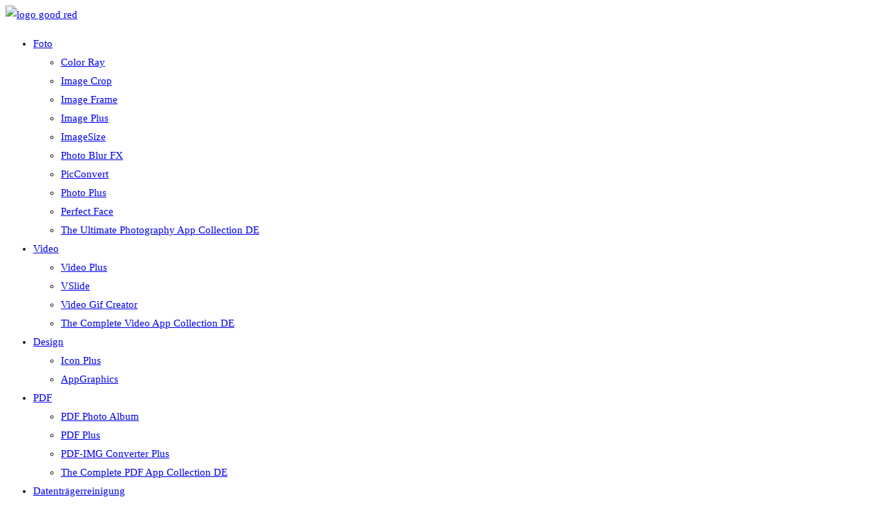

--- FILE ---
content_type: text/html; charset=UTF-8
request_url: https://64bitapps.com/de/top-features-von-macos-icloud-siri-und-time-machine/
body_size: 20903
content:
<!DOCTYPE html><html lang="de-DE"><head><script data-no-optimize="1">var litespeed_docref=sessionStorage.getItem("litespeed_docref");litespeed_docref&&(Object.defineProperty(document,"referrer",{get:function(){return litespeed_docref}}),sessionStorage.removeItem("litespeed_docref"));</script> <meta charset="UTF-8"><link data-optimized="2" rel="stylesheet" href="https://64bitapps.com/wp-content/litespeed/css/7507ef92392dbfe162b10a4b1243d534.css?ver=c0d91" /><meta name="viewport" content="width=device-width, initial-scale=1.0, viewport-fit=cover" /><meta name='robots' content='index, follow, max-image-preview:large, max-snippet:-1, max-video-preview:-1' /><link rel="alternate" href="https://64bitapps.com/es/principales-fonctionnalites-de-macos-icloud-siri-et-time-machine/" hreflang="es" /><link rel="alternate" href="https://64bitapps.com/de/top-features-von-macos-icloud-siri-und-time-machine/" hreflang="de" /><link rel="alternate" href="https://64bitapps.com/fr/principales-fonctionnalites-de-macos-icloud-siri-et-time-machine/" hreflang="fr" /><link rel="alternate" href="https://64bitapps.com/top-features-of-macos-icloud-siri-and-time-machine/" hreflang="en" /><link rel="alternate" href="https://64bitapps.com/it/funzionalita-principali-di-macos-icloud-siri-e-time-machine/" hreflang="it" /><title>Top-Features von macOS: iCloud, Siri und Time Machine - 64BitApps</title><meta name="description" content="MacOS ist das Betriebssystem, das jedes MacBook antreibt, und es ist vollgepackt mit Funktionen, die es einfacher machen, Ihren Computer zu verwenden und" /><link rel="canonical" href="https://64bitapps.com/de/top-features-von-macos-icloud-siri-und-time-machine/" /><meta property="og:locale" content="de_DE" /><meta property="og:locale:alternate" content="es_ES" /><meta property="og:locale:alternate" content="fr_FR" /><meta property="og:locale:alternate" content="en_US" /><meta property="og:locale:alternate" content="it_IT" /><meta property="og:type" content="article" /><meta property="og:title" content="Top-Features von macOS: iCloud, Siri und Time Machine - 64BitApps" /><meta property="og:description" content="MacOS ist das Betriebssystem, das jedes MacBook antreibt, und es ist vollgepackt mit Funktionen, die es einfacher machen, Ihren Computer zu verwenden und" /><meta property="og:url" content="https://64bitapps.com/de/top-features-von-macos-icloud-siri-und-time-machine/" /><meta property="og:site_name" content="64BitApps" /><meta property="article:publisher" content="https://www.facebook.com/dayonesoftware" /><meta property="article:published_time" content="2022-12-21T13:51:40+00:00" /><meta property="article:modified_time" content="2022-12-21T13:52:54+00:00" /><meta property="og:image" content="https://64bitapps.com/wp-content/uploads/2022/12/macos-siri.jpg" /><meta property="og:image:width" content="1201" /><meta property="og:image:height" content="701" /><meta property="og:image:type" content="image/jpeg" /><meta name="author" content="64 BitApps" /><meta name="twitter:card" content="summary_large_image" /><meta name="twitter:creator" content="@day1software" /><meta name="twitter:site" content="@day1software" /><meta name="twitter:label1" content="Verfasst von" /><meta name="twitter:data1" content="64 BitApps" /><meta name="twitter:label2" content="Geschätzte Lesezeit" /><meta name="twitter:data2" content="2 Minuten" /> <script type="application/ld+json" class="yoast-schema-graph">{"@context":"https://schema.org","@graph":[{"@type":"Article","@id":"https://64bitapps.com/de/top-features-von-macos-icloud-siri-und-time-machine/#article","isPartOf":{"@id":"https://64bitapps.com/de/top-features-von-macos-icloud-siri-und-time-machine/"},"author":{"name":"64 BitApps","@id":"https://64bitapps.com/de/startseite/#/schema/person/05f347230b9ccddc096c16198e5cb0a1"},"headline":"Top-Features von macOS: iCloud, Siri und Time Machine","datePublished":"2022-12-21T13:51:40+00:00","dateModified":"2022-12-21T13:52:54+00:00","mainEntityOfPage":{"@id":"https://64bitapps.com/de/top-features-von-macos-icloud-siri-und-time-machine/"},"wordCount":316,"publisher":{"@id":"https://64bitapps.com/de/startseite/#organization"},"image":{"@id":"https://64bitapps.com/de/top-features-von-macos-icloud-siri-und-time-machine/#primaryimage"},"thumbnailUrl":"https://64bitapps.com/wp-content/uploads/2022/12/macos-siri.jpg","articleSection":["Mac"],"inLanguage":"de-DE"},{"@type":"WebPage","@id":"https://64bitapps.com/de/top-features-von-macos-icloud-siri-und-time-machine/","url":"https://64bitapps.com/de/top-features-von-macos-icloud-siri-und-time-machine/","name":"Top-Features von macOS: iCloud, Siri und Time Machine - 64BitApps","isPartOf":{"@id":"https://64bitapps.com/de/startseite/#website"},"primaryImageOfPage":{"@id":"https://64bitapps.com/de/top-features-von-macos-icloud-siri-und-time-machine/#primaryimage"},"image":{"@id":"https://64bitapps.com/de/top-features-von-macos-icloud-siri-und-time-machine/#primaryimage"},"thumbnailUrl":"https://64bitapps.com/wp-content/uploads/2022/12/macos-siri.jpg","datePublished":"2022-12-21T13:51:40+00:00","dateModified":"2022-12-21T13:52:54+00:00","description":"MacOS ist das Betriebssystem, das jedes MacBook antreibt, und es ist vollgepackt mit Funktionen, die es einfacher machen, Ihren Computer zu verwenden und","breadcrumb":{"@id":"https://64bitapps.com/de/top-features-von-macos-icloud-siri-und-time-machine/#breadcrumb"},"inLanguage":"de-DE","potentialAction":[{"@type":"ReadAction","target":["https://64bitapps.com/de/top-features-von-macos-icloud-siri-und-time-machine/"]}]},{"@type":"ImageObject","inLanguage":"de-DE","@id":"https://64bitapps.com/de/top-features-von-macos-icloud-siri-und-time-machine/#primaryimage","url":"https://64bitapps.com/wp-content/uploads/2022/12/macos-siri.jpg","contentUrl":"https://64bitapps.com/wp-content/uploads/2022/12/macos-siri.jpg","width":1201,"height":701,"caption":"macos siri"},{"@type":"BreadcrumbList","@id":"https://64bitapps.com/de/top-features-von-macos-icloud-siri-und-time-machine/#breadcrumb","itemListElement":[{"@type":"ListItem","position":1,"name":"Home","item":"https://64bitapps.com/de/startseite/"},{"@type":"ListItem","position":2,"name":"Blog","item":"https://64bitapps.com/blog/"},{"@type":"ListItem","position":3,"name":"Top-Features von macOS: iCloud, Siri und Time Machine"}]},{"@type":"WebSite","@id":"https://64bitapps.com/de/startseite/#website","url":"https://64bitapps.com/de/startseite/","name":"64BitApps","description":"Premium Apps for macOS and Windows","publisher":{"@id":"https://64bitapps.com/de/startseite/#organization"},"potentialAction":[{"@type":"SearchAction","target":{"@type":"EntryPoint","urlTemplate":"https://64bitapps.com/de/startseite/?s={search_term_string}"},"query-input":"required name=search_term_string"}],"inLanguage":"de-DE"},{"@type":"Organization","@id":"https://64bitapps.com/de/startseite/#organization","name":"64bitapps","url":"https://64bitapps.com/de/startseite/","logo":{"@type":"ImageObject","inLanguage":"de-DE","@id":"https://64bitapps.com/de/startseite/#/schema/logo/image/","url":"https://64bitapps.com/wp-content/uploads/2018/04/cropped-64BitApps-2.png","contentUrl":"https://64bitapps.com/wp-content/uploads/2018/04/cropped-64BitApps-2.png","width":1000,"height":360,"caption":"64bitapps"},"image":{"@id":"https://64bitapps.com/de/startseite/#/schema/logo/image/"},"sameAs":["https://www.facebook.com/dayonesoftware","https://twitter.com/day1software","https://www.youtube.com/channel/UCJ0qAJARuGxFv-ufYM1KrSg/videos"]},{"@type":"Person","@id":"https://64bitapps.com/de/startseite/#/schema/person/05f347230b9ccddc096c16198e5cb0a1","name":"64 BitApps","image":{"@type":"ImageObject","inLanguage":"de-DE","@id":"https://64bitapps.com/de/startseite/#/schema/person/image/","url":"https://64bitapps.com/wp-content/litespeed/avatar/f91bafc9cd0ea047539aba1645547066.jpg?ver=1768918227","contentUrl":"https://64bitapps.com/wp-content/litespeed/avatar/f91bafc9cd0ea047539aba1645547066.jpg?ver=1768918227","caption":"64 BitApps"}}]}</script> <link rel='dns-prefetch' href='//fonts.googleapis.com' /><link rel='dns-prefetch' href='//s.w.org' /><link rel="alternate" type="application/rss+xml" title="64BitApps &raquo; Feed" href="https://64bitapps.com/de/feed/" /><link rel="alternate" type="application/rss+xml" title="64BitApps &raquo; Kommentar-Feed" href="https://64bitapps.com/de/comments/feed/" />
 <script src="//www.googletagmanager.com/gtag/js?id=G-1GC6GBCZP2"  data-cfasync="false" data-wpfc-render="false" type="text/javascript" async></script> <script data-cfasync="false" data-wpfc-render="false" type="text/javascript">var mi_version = '8.14.0';
				var mi_track_user = true;
				var mi_no_track_reason = '';
				
								var disableStrs = [
										'ga-disable-G-1GC6GBCZP2',
															'ga-disable-UA-39928540-9',
									];

				/* Function to detect opted out users */
				function __gtagTrackerIsOptedOut() {
					for (var index = 0; index < disableStrs.length; index++) {
						if (document.cookie.indexOf(disableStrs[index] + '=true') > -1) {
							return true;
						}
					}

					return false;
				}

				/* Disable tracking if the opt-out cookie exists. */
				if (__gtagTrackerIsOptedOut()) {
					for (var index = 0; index < disableStrs.length; index++) {
						window[disableStrs[index]] = true;
					}
				}

				/* Opt-out function */
				function __gtagTrackerOptout() {
					for (var index = 0; index < disableStrs.length; index++) {
						document.cookie = disableStrs[index] + '=true; expires=Thu, 31 Dec 2099 23:59:59 UTC; path=/';
						window[disableStrs[index]] = true;
					}
				}

				if ('undefined' === typeof gaOptout) {
					function gaOptout() {
						__gtagTrackerOptout();
					}
				}
								window.dataLayer = window.dataLayer || [];

				window.MonsterInsightsDualTracker = {
					helpers: {},
					trackers: {},
				};
				if (mi_track_user) {
					function __gtagDataLayer() {
						dataLayer.push(arguments);
					}

					function __gtagTracker(type, name, parameters) {
						if (!parameters) {
							parameters = {};
						}

						if (parameters.send_to) {
							__gtagDataLayer.apply(null, arguments);
							return;
						}

						if (type === 'event') {
														parameters.send_to = monsterinsights_frontend.v4_id;
							var hookName = name;
							if (typeof parameters['event_category'] !== 'undefined') {
								hookName = parameters['event_category'] + ':' + name;
							}

							if (typeof MonsterInsightsDualTracker.trackers[hookName] !== 'undefined') {
								MonsterInsightsDualTracker.trackers[hookName](parameters);
							} else {
								__gtagDataLayer('event', name, parameters);
							}
							
														parameters.send_to = monsterinsights_frontend.ua;
							__gtagDataLayer(type, name, parameters);
													} else {
							__gtagDataLayer.apply(null, arguments);
						}
					}

					__gtagTracker('js', new Date());
					__gtagTracker('set', {
						'developer_id.dZGIzZG': true,
											});
										__gtagTracker('config', 'G-1GC6GBCZP2', {"forceSSL":"true","link_attribution":"true"} );
															__gtagTracker('config', 'UA-39928540-9', {"forceSSL":"true","link_attribution":"true"} );
										window.gtag = __gtagTracker;										(function () {
						/* https://developers.google.com/analytics/devguides/collection/analyticsjs/ */
						/* ga and __gaTracker compatibility shim. */
						var noopfn = function () {
							return null;
						};
						var newtracker = function () {
							return new Tracker();
						};
						var Tracker = function () {
							return null;
						};
						var p = Tracker.prototype;
						p.get = noopfn;
						p.set = noopfn;
						p.send = function () {
							var args = Array.prototype.slice.call(arguments);
							args.unshift('send');
							__gaTracker.apply(null, args);
						};
						var __gaTracker = function () {
							var len = arguments.length;
							if (len === 0) {
								return;
							}
							var f = arguments[len - 1];
							if (typeof f !== 'object' || f === null || typeof f.hitCallback !== 'function') {
								if ('send' === arguments[0]) {
									var hitConverted, hitObject = false, action;
									if ('event' === arguments[1]) {
										if ('undefined' !== typeof arguments[3]) {
											hitObject = {
												'eventAction': arguments[3],
												'eventCategory': arguments[2],
												'eventLabel': arguments[4],
												'value': arguments[5] ? arguments[5] : 1,
											}
										}
									}
									if ('pageview' === arguments[1]) {
										if ('undefined' !== typeof arguments[2]) {
											hitObject = {
												'eventAction': 'page_view',
												'page_path': arguments[2],
											}
										}
									}
									if (typeof arguments[2] === 'object') {
										hitObject = arguments[2];
									}
									if (typeof arguments[5] === 'object') {
										Object.assign(hitObject, arguments[5]);
									}
									if ('undefined' !== typeof arguments[1].hitType) {
										hitObject = arguments[1];
										if ('pageview' === hitObject.hitType) {
											hitObject.eventAction = 'page_view';
										}
									}
									if (hitObject) {
										action = 'timing' === arguments[1].hitType ? 'timing_complete' : hitObject.eventAction;
										hitConverted = mapArgs(hitObject);
										__gtagTracker('event', action, hitConverted);
									}
								}
								return;
							}

							function mapArgs(args) {
								var arg, hit = {};
								var gaMap = {
									'eventCategory': 'event_category',
									'eventAction': 'event_action',
									'eventLabel': 'event_label',
									'eventValue': 'event_value',
									'nonInteraction': 'non_interaction',
									'timingCategory': 'event_category',
									'timingVar': 'name',
									'timingValue': 'value',
									'timingLabel': 'event_label',
									'page': 'page_path',
									'location': 'page_location',
									'title': 'page_title',
								};
								for (arg in args) {
																		if (!(!args.hasOwnProperty(arg) || !gaMap.hasOwnProperty(arg))) {
										hit[gaMap[arg]] = args[arg];
									} else {
										hit[arg] = args[arg];
									}
								}
								return hit;
							}

							try {
								f.hitCallback();
							} catch (ex) {
							}
						};
						__gaTracker.create = newtracker;
						__gaTracker.getByName = newtracker;
						__gaTracker.getAll = function () {
							return [];
						};
						__gaTracker.remove = noopfn;
						__gaTracker.loaded = true;
						window['__gaTracker'] = __gaTracker;
					})();
									} else {
										console.log("");
					(function () {
						function __gtagTracker() {
							return null;
						}

						window['__gtagTracker'] = __gtagTracker;
						window['gtag'] = __gtagTracker;
					})();
									}</script> <style id='wp-block-library-theme-inline-css' type='text/css'>.wp-block-audio figcaption{color:#555;font-size:13px;text-align:center}.is-dark-theme .wp-block-audio figcaption{color:hsla(0,0%,100%,.65)}.wp-block-code{border:1px solid #ccc;border-radius:4px;font-family:Menlo,Consolas,monaco,monospace;padding:.8em 1em}.wp-block-embed figcaption{color:#555;font-size:13px;text-align:center}.is-dark-theme .wp-block-embed figcaption{color:hsla(0,0%,100%,.65)}.blocks-gallery-caption{color:#555;font-size:13px;text-align:center}.is-dark-theme .blocks-gallery-caption{color:hsla(0,0%,100%,.65)}.wp-block-image figcaption{color:#555;font-size:13px;text-align:center}.is-dark-theme .wp-block-image figcaption{color:hsla(0,0%,100%,.65)}.wp-block-pullquote{border-top:4px solid;border-bottom:4px solid;margin-bottom:1.75em;color:currentColor}.wp-block-pullquote__citation,.wp-block-pullquote cite,.wp-block-pullquote footer{color:currentColor;text-transform:uppercase;font-size:.8125em;font-style:normal}.wp-block-quote{border-left:.25em solid;margin:0 0 1.75em;padding-left:1em}.wp-block-quote cite,.wp-block-quote footer{color:currentColor;font-size:.8125em;position:relative;font-style:normal}.wp-block-quote.has-text-align-right{border-left:none;border-right:.25em solid;padding-left:0;padding-right:1em}.wp-block-quote.has-text-align-center{border:none;padding-left:0}.wp-block-quote.is-large,.wp-block-quote.is-style-large,.wp-block-quote.is-style-plain{border:none}.wp-block-search .wp-block-search__label{font-weight:700}:where(.wp-block-group.has-background){padding:1.25em 2.375em}.wp-block-separator.has-css-opacity{opacity:.4}.wp-block-separator{border:none;border-bottom:2px solid;margin-left:auto;margin-right:auto}.wp-block-separator.has-alpha-channel-opacity{opacity:1}.wp-block-separator:not(.is-style-wide):not(.is-style-dots){width:100px}.wp-block-separator.has-background:not(.is-style-dots){border-bottom:none;height:1px}.wp-block-separator.has-background:not(.is-style-wide):not(.is-style-dots){height:2px}.wp-block-table thead{border-bottom:3px solid}.wp-block-table tfoot{border-top:3px solid}.wp-block-table td,.wp-block-table th{padding:.5em;border:1px solid;word-break:normal}.wp-block-table figcaption{color:#555;font-size:13px;text-align:center}.is-dark-theme .wp-block-table figcaption{color:hsla(0,0%,100%,.65)}.wp-block-video figcaption{color:#555;font-size:13px;text-align:center}.is-dark-theme .wp-block-video figcaption{color:hsla(0,0%,100%,.65)}.wp-block-template-part.has-background{padding:1.25em 2.375em;margin-top:0;margin-bottom:0}</style><style id='global-styles-inline-css' type='text/css'>body{--wp--preset--color--black: #000000;--wp--preset--color--cyan-bluish-gray: #abb8c3;--wp--preset--color--white: #ffffff;--wp--preset--color--pale-pink: #f78da7;--wp--preset--color--vivid-red: #cf2e2e;--wp--preset--color--luminous-vivid-orange: #ff6900;--wp--preset--color--luminous-vivid-amber: #fcb900;--wp--preset--color--light-green-cyan: #7bdcb5;--wp--preset--color--vivid-green-cyan: #00d084;--wp--preset--color--pale-cyan-blue: #8ed1fc;--wp--preset--color--vivid-cyan-blue: #0693e3;--wp--preset--color--vivid-purple: #9b51e0;--wp--preset--gradient--vivid-cyan-blue-to-vivid-purple: linear-gradient(135deg,rgba(6,147,227,1) 0%,rgb(155,81,224) 100%);--wp--preset--gradient--light-green-cyan-to-vivid-green-cyan: linear-gradient(135deg,rgb(122,220,180) 0%,rgb(0,208,130) 100%);--wp--preset--gradient--luminous-vivid-amber-to-luminous-vivid-orange: linear-gradient(135deg,rgba(252,185,0,1) 0%,rgba(255,105,0,1) 100%);--wp--preset--gradient--luminous-vivid-orange-to-vivid-red: linear-gradient(135deg,rgba(255,105,0,1) 0%,rgb(207,46,46) 100%);--wp--preset--gradient--very-light-gray-to-cyan-bluish-gray: linear-gradient(135deg,rgb(238,238,238) 0%,rgb(169,184,195) 100%);--wp--preset--gradient--cool-to-warm-spectrum: linear-gradient(135deg,rgb(74,234,220) 0%,rgb(151,120,209) 20%,rgb(207,42,186) 40%,rgb(238,44,130) 60%,rgb(251,105,98) 80%,rgb(254,248,76) 100%);--wp--preset--gradient--blush-light-purple: linear-gradient(135deg,rgb(255,206,236) 0%,rgb(152,150,240) 100%);--wp--preset--gradient--blush-bordeaux: linear-gradient(135deg,rgb(254,205,165) 0%,rgb(254,45,45) 50%,rgb(107,0,62) 100%);--wp--preset--gradient--luminous-dusk: linear-gradient(135deg,rgb(255,203,112) 0%,rgb(199,81,192) 50%,rgb(65,88,208) 100%);--wp--preset--gradient--pale-ocean: linear-gradient(135deg,rgb(255,245,203) 0%,rgb(182,227,212) 50%,rgb(51,167,181) 100%);--wp--preset--gradient--electric-grass: linear-gradient(135deg,rgb(202,248,128) 0%,rgb(113,206,126) 100%);--wp--preset--gradient--midnight: linear-gradient(135deg,rgb(2,3,129) 0%,rgb(40,116,252) 100%);--wp--preset--duotone--dark-grayscale: url('#wp-duotone-dark-grayscale');--wp--preset--duotone--grayscale: url('#wp-duotone-grayscale');--wp--preset--duotone--purple-yellow: url('#wp-duotone-purple-yellow');--wp--preset--duotone--blue-red: url('#wp-duotone-blue-red');--wp--preset--duotone--midnight: url('#wp-duotone-midnight');--wp--preset--duotone--magenta-yellow: url('#wp-duotone-magenta-yellow');--wp--preset--duotone--purple-green: url('#wp-duotone-purple-green');--wp--preset--duotone--blue-orange: url('#wp-duotone-blue-orange');--wp--preset--font-size--small: 13px;--wp--preset--font-size--medium: 20px;--wp--preset--font-size--large: 36px;--wp--preset--font-size--x-large: 42px;}.has-black-color{color: var(--wp--preset--color--black) !important;}.has-cyan-bluish-gray-color{color: var(--wp--preset--color--cyan-bluish-gray) !important;}.has-white-color{color: var(--wp--preset--color--white) !important;}.has-pale-pink-color{color: var(--wp--preset--color--pale-pink) !important;}.has-vivid-red-color{color: var(--wp--preset--color--vivid-red) !important;}.has-luminous-vivid-orange-color{color: var(--wp--preset--color--luminous-vivid-orange) !important;}.has-luminous-vivid-amber-color{color: var(--wp--preset--color--luminous-vivid-amber) !important;}.has-light-green-cyan-color{color: var(--wp--preset--color--light-green-cyan) !important;}.has-vivid-green-cyan-color{color: var(--wp--preset--color--vivid-green-cyan) !important;}.has-pale-cyan-blue-color{color: var(--wp--preset--color--pale-cyan-blue) !important;}.has-vivid-cyan-blue-color{color: var(--wp--preset--color--vivid-cyan-blue) !important;}.has-vivid-purple-color{color: var(--wp--preset--color--vivid-purple) !important;}.has-black-background-color{background-color: var(--wp--preset--color--black) !important;}.has-cyan-bluish-gray-background-color{background-color: var(--wp--preset--color--cyan-bluish-gray) !important;}.has-white-background-color{background-color: var(--wp--preset--color--white) !important;}.has-pale-pink-background-color{background-color: var(--wp--preset--color--pale-pink) !important;}.has-vivid-red-background-color{background-color: var(--wp--preset--color--vivid-red) !important;}.has-luminous-vivid-orange-background-color{background-color: var(--wp--preset--color--luminous-vivid-orange) !important;}.has-luminous-vivid-amber-background-color{background-color: var(--wp--preset--color--luminous-vivid-amber) !important;}.has-light-green-cyan-background-color{background-color: var(--wp--preset--color--light-green-cyan) !important;}.has-vivid-green-cyan-background-color{background-color: var(--wp--preset--color--vivid-green-cyan) !important;}.has-pale-cyan-blue-background-color{background-color: var(--wp--preset--color--pale-cyan-blue) !important;}.has-vivid-cyan-blue-background-color{background-color: var(--wp--preset--color--vivid-cyan-blue) !important;}.has-vivid-purple-background-color{background-color: var(--wp--preset--color--vivid-purple) !important;}.has-black-border-color{border-color: var(--wp--preset--color--black) !important;}.has-cyan-bluish-gray-border-color{border-color: var(--wp--preset--color--cyan-bluish-gray) !important;}.has-white-border-color{border-color: var(--wp--preset--color--white) !important;}.has-pale-pink-border-color{border-color: var(--wp--preset--color--pale-pink) !important;}.has-vivid-red-border-color{border-color: var(--wp--preset--color--vivid-red) !important;}.has-luminous-vivid-orange-border-color{border-color: var(--wp--preset--color--luminous-vivid-orange) !important;}.has-luminous-vivid-amber-border-color{border-color: var(--wp--preset--color--luminous-vivid-amber) !important;}.has-light-green-cyan-border-color{border-color: var(--wp--preset--color--light-green-cyan) !important;}.has-vivid-green-cyan-border-color{border-color: var(--wp--preset--color--vivid-green-cyan) !important;}.has-pale-cyan-blue-border-color{border-color: var(--wp--preset--color--pale-cyan-blue) !important;}.has-vivid-cyan-blue-border-color{border-color: var(--wp--preset--color--vivid-cyan-blue) !important;}.has-vivid-purple-border-color{border-color: var(--wp--preset--color--vivid-purple) !important;}.has-vivid-cyan-blue-to-vivid-purple-gradient-background{background: var(--wp--preset--gradient--vivid-cyan-blue-to-vivid-purple) !important;}.has-light-green-cyan-to-vivid-green-cyan-gradient-background{background: var(--wp--preset--gradient--light-green-cyan-to-vivid-green-cyan) !important;}.has-luminous-vivid-amber-to-luminous-vivid-orange-gradient-background{background: var(--wp--preset--gradient--luminous-vivid-amber-to-luminous-vivid-orange) !important;}.has-luminous-vivid-orange-to-vivid-red-gradient-background{background: var(--wp--preset--gradient--luminous-vivid-orange-to-vivid-red) !important;}.has-very-light-gray-to-cyan-bluish-gray-gradient-background{background: var(--wp--preset--gradient--very-light-gray-to-cyan-bluish-gray) !important;}.has-cool-to-warm-spectrum-gradient-background{background: var(--wp--preset--gradient--cool-to-warm-spectrum) !important;}.has-blush-light-purple-gradient-background{background: var(--wp--preset--gradient--blush-light-purple) !important;}.has-blush-bordeaux-gradient-background{background: var(--wp--preset--gradient--blush-bordeaux) !important;}.has-luminous-dusk-gradient-background{background: var(--wp--preset--gradient--luminous-dusk) !important;}.has-pale-ocean-gradient-background{background: var(--wp--preset--gradient--pale-ocean) !important;}.has-electric-grass-gradient-background{background: var(--wp--preset--gradient--electric-grass) !important;}.has-midnight-gradient-background{background: var(--wp--preset--gradient--midnight) !important;}.has-small-font-size{font-size: var(--wp--preset--font-size--small) !important;}.has-medium-font-size{font-size: var(--wp--preset--font-size--medium) !important;}.has-large-font-size{font-size: var(--wp--preset--font-size--large) !important;}.has-x-large-font-size{font-size: var(--wp--preset--font-size--x-large) !important;}</style><style id='zakra-style-inline-css' type='text/css'>@media (min-width: 1200px) {.tg-container{max-width: 1170px;}}#primary{width: 100%;}#secondary{width: 0%;}
a:hover, a:focus,  .tg-primary-menu > div ul li:hover > a,  .tg-primary-menu > div ul li.current_page_item > a, .tg-primary-menu > div ul li.current-menu-item > a,  .tg-mobile-navigation > div ul li.current_page_item > a, .tg-mobile-navigation > div ul li.current-menu-item > a,  .entry-content a,  .tg-meta-style-two .entry-meta span, .tg-meta-style-two .entry-meta a{color: #dd0000;}.tg-primary-menu.tg-primary-menu--style-underline > div > ul > li.current_page_item > a::before, .tg-primary-menu.tg-primary-menu--style-underline > div > ul > li.current-menu-item > a::before, .tg-primary-menu.tg-primary-menu--style-left-border > div > ul > li.current_page_item > a::before, .tg-primary-menu.tg-primary-menu--style-left-border > div > ul > li.current-menu-item > a::before, .tg-primary-menu.tg-primary-menu--style-right-border > div > ul > li.current_page_item > a::before, .tg-primary-menu.tg-primary-menu--style-right-border > div > ul > li.current-menu-item > a::before, .tg-scroll-to-top:hover, button, input[type="button"], input[type="reset"], input[type="submit"], .tg-primary-menu > div ul li.tg-header-button-wrap a{background-color: #dd0000;}body{color: #111111;}
.entry-content a:hover, .entry-content a:focus{color: #000000;}
body{font-family: Roboto;font-size: 15px;line-height: 1.8;font-weight: 400;font-style: normal;}
button, input[type="button"], input[type="reset"], input[type="submit"]{background-color: #020000;}button:hover, input[type="button"]:hover, input[type="reset"]:hover, input[type="submit"]:hover{background-color: #686868;}
.main-navigation.tg-primary-menu > div ul li.tg-header-button-wrap a{padding: 10px 20px 10px 20px;}.main-navigation.tg-primary-menu > div ul li.tg-header-button-wrap a{background-color: #f86754;}.main-navigation.tg-primary-menu > div ul li.tg-header-button-wrap a:hover{background-color: #f73d25;}.main-navigation.tg-primary-menu > div ul li.tg-header-button-wrap a{border-radius: 30px;}
.tg-primary-menu > div > ul li:not(.tg-header-button-wrap) a{color: #000000;}.tg-primary-menu > div > ul li:not(.tg-header-button-wrap):hover > a{color: #dd3333;}.tg-primary-menu > div ul li:active > a, .tg-primary-menu > div ul > li:not(.tg-header-button-wrap).current_page_item > a, .tg-primary-menu > div ul > li:not(.tg-header-button-wrap).current_page_ancestor > a, .tg-primary-menu > div ul > li:not(.tg-header-button-wrap).current-menu-item > a, .tg-primary-menu > div ul > li:not(.tg-header-button-wrap).current-menu-ancestor > a{color: #dd3333;}.tg-primary-menu.tg-primary-menu--style-underline > div ul > li:not(.tg-header-button-wrap).current_page_item > a::before, .tg-primary-menu.tg-primary-menu--style-underline > div ul > li:not(.tg-header-button-wrap).current_page_ancestor > a::before, .tg-primary-menu.tg-primary-menu--style-underline > div ul > li:not(.tg-header-button-wrap).current-menu-item > a::before, .tg-primary-menu.tg-primary-menu--style-underline > div ul > li:not(.tg-header-button-wrap).current-menu-ancestor > a::before, .tg-primary-menu.tg-primary-menu--style-left-border > div ul > li:not(.tg-header-button-wrap).current_page_item > a::before, .tg-primary-menu.tg-primary-menu--style-left-border > div ul > li:not(.tg-header-button-wrap).current_page_ancestor > a::before, .tg-primary-menu.tg-primary-menu--style-left-border > div ul > li:not(.tg-header-button-wrap).current-menu-item > a::before, .tg-primary-menu.tg-primary-menu--style-left-border > div ul > li:not(.tg-header-button-wrap).current-menu-ancestor > a::before, .tg-primary-menu.tg-primary-menu--style-right-border > div ul > li:not(.tg-header-button-wrap).current_page_item > a::before, .tg-primary-menu.tg-primary-menu--style-right-border > div ul > li:not(.tg-header-button-wrap).current_page_ancestor > a::before, .tg-primary-menu.tg-primary-menu--style-right-border > div ul > li:not(.tg-header-button-wrap).current-menu-item > a::before, .tg-primary-menu.tg-primary-menu--style-right-border > div ul > li:not(.tg-header-button-wrap).current-menu-ancestor > a::before{background-color: #dd3333;}.tg-primary-menu > div ul li a{font-family: -apple-system, blinkmacsystemfont, segoe ui, roboto, oxygen-sans, ubuntu, cantarell, helvetica neue, helvetica, arial, sans-serif;font-size: 1.1rem;line-height: 1.8;font-weight: 400;font-style: normal;}
.tg-mobile-navigation a{font-family: Roboto;font-size: 1rem;line-height: 1.8;font-weight: 400;font-style: normal;}
.tg-page-header .breadcrumb-trail ul li{font-size: 26px;}.tg-page-header{padding: 0 0px 0 0px;}.tg-page-header .breadcrumb-trail ul li{color: #000000;}.tg-page-header .breadcrumb-trail ul li::after{color: #000000;}.tg-page-header .breadcrumb-trail ul li a{color: #000000;}.tg-page-header .breadcrumb-trail ul li a:hover {color: #ff0000;}.tg-page-header .tg-page-header__title, .tg-page-content__title{font-family: -apple-system, blinkmacsystemfont, segoe ui, roboto, oxygen-sans, ubuntu, cantarell, helvetica neue, helvetica, arial, sans-serif;line-height: 1.3;color: #ffffff;}
.widget .widget-title{font-family: Nunito Sans;font-size: 20px;line-height: 1.3;font-weight: 700;font-style: normal;}
.tg-site-footer .tg-site-footer-bar{background-color: #0c0c0c;background-image: ;background-repeat: repeat;background-position: center center;background-size: contain;background-attachment: scroll;}.tg-site-footer .tg-site-footer-bar{color: #ffffff;}.tg-site-footer .tg-site-footer-bar a{color: #ffffff;}.tg-site-footer .tg-site-footer-bar{border-top-color: #f1f2f3;}
.tg-site-footer-widgets{background-color: #0c0c0c;background-image: ;background-repeat: repeat;background-position: center center;background-size: contain;background-attachment: scroll;}.tg-site-footer .tg-site-footer-widgets .widget-title{color: #ffffff;}.tg-site-footer .tg-site-footer-widgets, .tg-site-footer .tg-site-footer-widgets p{color: #ffffff;}.tg-site-footer .tg-site-footer-widgets a{color: #ffffff;}.tg-site-footer .tg-site-footer-widgets{border-top-width: 0px;}.tg-site-footer .tg-site-footer-widgets ul li{border-bottom-width: 0px;}</style> <script type="litespeed/javascript" data-src='https://64bitapps.com/wp-content/plugins/google-analytics-for-wordpress/assets/js/frontend-gtag.min.js' id='monsterinsights-frontend-script-js'></script> <script data-cfasync="false" data-wpfc-render="false" type="text/javascript" id='monsterinsights-frontend-script-js-extra'>/*  */
var monsterinsights_frontend = {"js_events_tracking":"true","download_extensions":"dmg","inbound_paths":"[]","home_url":"https:\/\/64bitapps.com","hash_tracking":"false","ua":"UA-39928540-9","v4_id":"G-1GC6GBCZP2"};/*  */</script> <script type="litespeed/javascript" data-src='https://64bitapps.com/wp-includes/js/jquery/jquery.min.js' id='jquery-core-js'></script> <link rel="https://api.w.org/" href="https://64bitapps.com/wp-json/" /><link rel="alternate" type="application/json" href="https://64bitapps.com/wp-json/wp/v2/posts/15655" /><link rel="EditURI" type="application/rsd+xml" title="RSD" href="https://64bitapps.com/xmlrpc.php?rsd" /><link rel="alternate" type="application/json+oembed" href="https://64bitapps.com/wp-json/oembed/1.0/embed?url=https%3A%2F%2F64bitapps.com%2Fde%2Ftop-features-von-macos-icloud-siri-und-time-machine%2F" /><link rel="alternate" type="text/xml+oembed" href="https://64bitapps.com/wp-json/oembed/1.0/embed?url=https%3A%2F%2F64bitapps.com%2Fde%2Ftop-features-von-macos-icloud-siri-und-time-machine%2F&#038;format=xml" /><style id="background-color-css">body.custom-background #page { background-color: # }</style> <script type="litespeed/javascript">!function(f,b,e,v,n,t,s){if(f.fbq)return;n=f.fbq=function(){n.callMethod?n.callMethod.apply(n,arguments):n.queue.push(arguments)};if(!f._fbq)f._fbq=n;n.push=n;n.loaded=!0;n.version='2.0';n.queue=[];t=b.createElement(e);t.async=!0;t.src=v;s=b.getElementsByTagName(e)[0];s.parentNode.insertBefore(t,s)}(window,document,'script','https://connect.facebook.net/en_US/fbevents.js')</script>  <script type="litespeed/javascript">fbq('init','1118884348684024',{},{"agent":"wordpress-6.0.2-3.0.8"})</script><script type="litespeed/javascript">fbq('track','PageView',[])</script> 
<noscript>
<img height="1" width="1" style="display:none" alt="fbpx"
src="https://www.facebook.com/tr?id=1118884348684024&ev=PageView&noscript=1" />
</noscript><meta name="onesignal" content="wordpress-plugin"/> <script type="litespeed/javascript">window.OneSignal=window.OneSignal||[];OneSignal.push(function(){OneSignal.SERVICE_WORKER_UPDATER_PATH='OneSignalSDKUpdaterWorker.js';OneSignal.SERVICE_WORKER_PATH='OneSignalSDKWorker.js';OneSignal.SERVICE_WORKER_PARAM={scope:'/wp-content/plugins/onesignal-free-web-push-notifications/sdk_files/push/onesignal/'};OneSignal.setDefaultNotificationUrl("https://64bitapps.com");var oneSignal_options={};window._oneSignalInitOptions=oneSignal_options;oneSignal_options.wordpress=!0;oneSignal_options.appId='7dce04ca-953f-40f9-a336-58461517856e';oneSignal_options.allowLocalhostAsSecureOrigin=!0;oneSignal_options.welcomeNotification={};oneSignal_options.welcomeNotification.title="";oneSignal_options.welcomeNotification.message="";oneSignal_options.path="https://64bitapps.com/wp-content/plugins/onesignal-free-web-push-notifications/sdk_files/";oneSignal_options.promptOptions={};oneSignal_options.notifyButton={};oneSignal_options.notifyButton.enable=!0;oneSignal_options.notifyButton.position='bottom-right';oneSignal_options.notifyButton.theme='default';oneSignal_options.notifyButton.size='medium';oneSignal_options.notifyButton.showCredit=!0;oneSignal_options.notifyButton.text={};OneSignal.init(window._oneSignalInitOptions);OneSignal.showSlidedownPrompt()});function documentInitOneSignal(){var oneSignal_elements=document.getElementsByClassName("OneSignal-prompt");var oneSignalLinkClickHandler=function(event){OneSignal.push(['registerForPushNotifications']);event.preventDefault()};for(var i=0;i<oneSignal_elements.length;i++)
oneSignal_elements[i].addEventListener('click',oneSignalLinkClickHandler,!1);}
if(document.readyState==='complete'){documentInitOneSignal()}else{window.addEventListener("load",function(event){documentInitOneSignal()})}</script> <style type="text/css">.site-title,
			.site-description {
				position: absolute;
				clip: rect(1px, 1px, 1px, 1px);
			}</style><link rel="icon" href="https://64bitapps.com/wp-content/uploads/2022/09/64bitapps-icon.png" sizes="32x32" /><link rel="icon" href="https://64bitapps.com/wp-content/uploads/2022/09/64bitapps-icon.png" sizes="192x192" /><link rel="apple-touch-icon" href="https://64bitapps.com/wp-content/uploads/2022/09/64bitapps-icon.png" /><meta name="msapplication-TileImage" content="https://64bitapps.com/wp-content/uploads/2022/09/64bitapps-icon.png" /><style type="text/css" id="wp-custom-css">.tg-site-footer .tg-site-footer-bar .tg-site-footer-section-2 .widget {margin: 0;}
.tg-site-footer .tg-site-footer-bar .tg-container{display: flex;
align-items: center;}
.tg-page-header .tg-page-header__title, .tg-page-content__title {
    font-family: -apple-system, blinkmacsystemfont, segoe ui, roboto, oxygen-sans, ubuntu, cantarell, helvetica neue, helvetica, arial, sans-serif;
    line-height: 1.3;
    color: #000;
}
.entry-title {
    margin: 0 0 0.5em;
    font-size: 2.25rem;
    word-wrap: break-word;
	  padding: 10px;
}
h1.page-title.tg-page-content__title {
    text-align: center;
		padding-bottom: 30px;
}

.page .entry-title {
display: none;
}</style></head><body data-rsssl=1 class="post-template-default single single-post postid-15655 single-format-standard wp-custom-logo cookies-not-set everest-forms-no-js tg-site-layout--default tg-container--wide elementor-default elementor-kit-6060 elementor-page elementor-page-15655"><div data-elementor-type="header" data-elementor-id="12417" class="elementor elementor-12417 elementor-location-header" data-elementor-settings="[]"><div class="elementor-section-wrap"><section data-bdt-sticky="" class="bdt-sticky elementor-section elementor-top-section elementor-element elementor-element-174a754 elementor-section-full_width elementor-hidden-tablet elementor-hidden-mobile elementor-section-height-default elementor-section-height-default" data-id="174a754" data-element_type="section" data-settings="{&quot;background_background&quot;:&quot;classic&quot;}"><div class="elementor-container elementor-column-gap-default"><div class="elementor-row"><div class="elementor-column elementor-col-25 elementor-top-column elementor-element elementor-element-ef595af" data-id="ef595af" data-element_type="column"><div class="elementor-column-wrap elementor-element-populated"><div class="elementor-widget-wrap"><div class="elementor-element elementor-element-be68562 elementor-widget elementor-widget-theme-site-logo elementor-widget-image" data-id="be68562" data-element_type="widget" data-widget_type="theme-site-logo.default"><div class="elementor-widget-container"><div class="elementor-image">
<a href="https://64bitapps.com/de/startseite/">
<img data-lazyloaded="1" src="[data-uri]" width="188" height="63" data-src="https://64bitapps.com/wp-content/uploads/2022/08/logo-good-red.png" class="attachment-full size-full" alt="logo good red" loading="lazy" />								</a></div></div></div></div></div></div><div class="elementor-column elementor-col-25 elementor-top-column elementor-element elementor-element-07c883f" data-id="07c883f" data-element_type="column"><div class="elementor-column-wrap elementor-element-populated"><div class="elementor-widget-wrap"><div class="elementor-element elementor-element-d97458a elementor-nav-menu__align-right elementor-nav-menu--dropdown-tablet elementor-nav-menu__text-align-aside elementor-nav-menu--toggle elementor-nav-menu--burger elementor-widget elementor-widget-nav-menu" data-id="d97458a" data-element_type="widget" data-settings="{&quot;layout&quot;:&quot;horizontal&quot;,&quot;submenu_icon&quot;:{&quot;value&quot;:&quot;&lt;i class=\&quot;fas fa-caret-down\&quot;&gt;&lt;\/i&gt;&quot;,&quot;library&quot;:&quot;fa-solid&quot;},&quot;toggle&quot;:&quot;burger&quot;}" data-widget_type="nav-menu.default"><div class="elementor-widget-container"><nav migration_allowed="1" migrated="0" role="navigation" class="elementor-nav-menu--main elementor-nav-menu__container elementor-nav-menu--layout-horizontal e--pointer-none"><ul id="menu-1-d97458a" class="elementor-nav-menu"><li class="menu-item menu-item-type-custom menu-item-object-custom menu-item-has-children menu-item-8378"><a href="#" class="elementor-item elementor-item-anchor">Foto</a><ul class="sub-menu elementor-nav-menu--dropdown"><li class="menu-item menu-item-type-post_type menu-item-object-page menu-item-8379"><a href="https://64bitapps.com/de/color-ray-de/" class="elementor-sub-item">Color Ray</a></li><li class="menu-item menu-item-type-post_type menu-item-object-page menu-item-8380"><a href="https://64bitapps.com/de/image-crop-de/" class="elementor-sub-item">Image Crop</a></li><li class="menu-item menu-item-type-post_type menu-item-object-page menu-item-8381"><a href="https://64bitapps.com/de/image-frame-de/" class="elementor-sub-item">Image Frame</a></li><li class="menu-item menu-item-type-post_type menu-item-object-page menu-item-8382"><a href="https://64bitapps.com/de/image-plus-de/" class="elementor-sub-item">Image Plus</a></li><li class="menu-item menu-item-type-post_type menu-item-object-page menu-item-8383"><a href="https://64bitapps.com/de/imagesize-de/" class="elementor-sub-item">ImageSize</a></li><li class="menu-item menu-item-type-post_type menu-item-object-page menu-item-8384"><a href="https://64bitapps.com/de/photo-blur-fx-de/" class="elementor-sub-item">Photo Blur FX</a></li><li class="menu-item menu-item-type-post_type menu-item-object-page menu-item-8385"><a href="https://64bitapps.com/de/picconvert-de/" class="elementor-sub-item">PicConvert</a></li><li class="menu-item menu-item-type-post_type menu-item-object-page menu-item-12696"><a href="https://64bitapps.com/de/photo-plus-de/" class="elementor-sub-item">Photo Plus</a></li><li class="menu-item menu-item-type-post_type menu-item-object-page menu-item-17222"><a href="https://64bitapps.com/de/perfect-face-de/" class="elementor-sub-item">Perfect Face</a></li><li class="menu-item menu-item-type-post_type menu-item-object-page menu-item-14624"><a href="https://64bitapps.com/de/the-ultimate-photography-app-collection-de/" class="elementor-sub-item">The Ultimate Photography App Collection DE</a></li></ul></li><li class="menu-item menu-item-type-custom menu-item-object-custom menu-item-has-children menu-item-8369"><a href="#" class="elementor-item elementor-item-anchor">Video</a><ul class="sub-menu elementor-nav-menu--dropdown"><li class="menu-item menu-item-type-post_type menu-item-object-page menu-item-8387"><a href="https://64bitapps.com/de/video-plus-de/" class="elementor-sub-item">Video Plus</a></li><li class="menu-item menu-item-type-post_type menu-item-object-page menu-item-8388"><a href="https://64bitapps.com/de/vslide-de/" class="elementor-sub-item">VSlide</a></li><li class="menu-item menu-item-type-post_type menu-item-object-page menu-item-8386"><a href="https://64bitapps.com/de/video-gif-creator-de/" class="elementor-sub-item">Video Gif Creator</a></li><li class="menu-item menu-item-type-post_type menu-item-object-page menu-item-14775"><a href="https://64bitapps.com/de/the-complete-video-app-collection-de/" class="elementor-sub-item">The Complete Video App Collection DE</a></li></ul></li><li class="menu-item menu-item-type-custom menu-item-object-custom menu-item-has-children menu-item-12759"><a href="#" class="elementor-item elementor-item-anchor">Design</a><ul class="sub-menu elementor-nav-menu--dropdown"><li class="menu-item menu-item-type-post_type menu-item-object-page menu-item-8392"><a href="https://64bitapps.com/de/icon-plus-de/" class="elementor-sub-item">Icon Plus</a></li><li class="menu-item menu-item-type-post_type menu-item-object-page menu-item-12760"><a href="https://64bitapps.com/de/appgraphics-de/" class="elementor-sub-item">AppGraphics</a></li></ul></li><li class="menu-item menu-item-type-custom menu-item-object-custom menu-item-has-children menu-item-8370"><a href="#" class="elementor-item elementor-item-anchor">PDF</a><ul class="sub-menu elementor-nav-menu--dropdown"><li class="menu-item menu-item-type-post_type menu-item-object-page menu-item-8389"><a href="https://64bitapps.com/de/pdf-photo-album-de/" class="elementor-sub-item">PDF Photo Album</a></li><li class="menu-item menu-item-type-post_type menu-item-object-page menu-item-8390"><a href="https://64bitapps.com/de/pdf-plus-de/" class="elementor-sub-item">PDF Plus</a></li><li class="menu-item menu-item-type-post_type menu-item-object-page menu-item-8391"><a href="https://64bitapps.com/de/pdf2photo-de/" class="elementor-sub-item">PDF-IMG Converter Plus​</a></li><li class="menu-item menu-item-type-post_type menu-item-object-page menu-item-14820"><a href="https://64bitapps.com/de/the-complete-pdf-app-collection-de/" class="elementor-sub-item">The Complete PDF App Collection DE</a></li></ul></li><li class="menu-item menu-item-type-custom menu-item-object-custom menu-item-has-children menu-item-8372"><a href="#" class="elementor-item elementor-item-anchor">Datenträgerreinigung</a><ul class="sub-menu elementor-nav-menu--dropdown"><li class="menu-item menu-item-type-post_type menu-item-object-page menu-item-8393"><a href="https://64bitapps.com/de/duplicate-file-doctor-de/" class="elementor-sub-item">Duplicate File Doctor</a></li><li class="menu-item menu-item-type-post_type menu-item-object-page menu-item-8394"><a href="https://64bitapps.com/de/image-cleaner-de/" class="elementor-sub-item">Image Cleaner</a></li><li class="menu-item menu-item-type-post_type menu-item-object-page menu-item-14855"><a href="https://64bitapps.com/de/the-complete-disk-cleaning-app-collection-de/" class="elementor-sub-item">The Complete Disk Cleaning App Collection DE</a></li></ul></li><li class="menu-item menu-item-type-custom menu-item-object-custom menu-item-has-children menu-item-8374"><a href="#" class="elementor-item elementor-item-anchor">Windows</a><ul class="sub-menu elementor-nav-menu--dropdown"><li class="menu-item menu-item-type-post_type menu-item-object-page menu-item-8397"><a href="https://64bitapps.com/de/3stepicon-de/" class="elementor-sub-item">3StepIcon</a></li><li class="menu-item menu-item-type-post_type menu-item-object-page menu-item-8398"><a href="https://64bitapps.com/de/3steppdf-de/" class="elementor-sub-item">3StepPDF</a></li><li class="menu-item menu-item-type-post_type menu-item-object-page menu-item-8399"><a href="https://64bitapps.com/de/neatmp3-de/" class="elementor-sub-item">NeatMP3</a></li></ul></li><li class="menu-item menu-item-type-custom menu-item-object-custom menu-item-8767"><a href="https://www.macappstoresale.com/" class="elementor-item">Im Angebot</a></li><li class="menu-item menu-item-type-custom menu-item-object-custom menu-item-has-children menu-item-9800"><a href="#" class="elementor-item elementor-item-anchor">Nachricht</a><ul class="sub-menu elementor-nav-menu--dropdown"><li class="menu-item menu-item-type-taxonomy menu-item-object-category current-post-ancestor current-menu-parent current-post-parent menu-item-9801"><a href="https://64bitapps.com/de/category/mac-de/" class="elementor-sub-item">Mac</a></li></ul></li><li class="menu-item menu-item-type-post_type menu-item-object-page menu-item-8679"><a href="https://64bitapps.com/de/kontakt/" class="elementor-item">Kontakt</a></li></ul></nav><div class="elementor-menu-toggle" role="button" tabindex="0" aria-label="Menu Toggle" aria-expanded="false">
<i aria-hidden="true" role="presentation" class="elementor-menu-toggle__icon--open eicon-menu-bar"></i><i aria-hidden="true" role="presentation" class="elementor-menu-toggle__icon--close eicon-close"></i>			<span class="elementor-screen-only">Menu</span></div><nav class="elementor-nav-menu--dropdown elementor-nav-menu__container" role="navigation" aria-hidden="true"><ul id="menu-2-d97458a" class="elementor-nav-menu"><li class="menu-item menu-item-type-custom menu-item-object-custom menu-item-has-children menu-item-8378"><a href="#" class="elementor-item elementor-item-anchor" tabindex="-1">Foto</a><ul class="sub-menu elementor-nav-menu--dropdown"><li class="menu-item menu-item-type-post_type menu-item-object-page menu-item-8379"><a href="https://64bitapps.com/de/color-ray-de/" class="elementor-sub-item" tabindex="-1">Color Ray</a></li><li class="menu-item menu-item-type-post_type menu-item-object-page menu-item-8380"><a href="https://64bitapps.com/de/image-crop-de/" class="elementor-sub-item" tabindex="-1">Image Crop</a></li><li class="menu-item menu-item-type-post_type menu-item-object-page menu-item-8381"><a href="https://64bitapps.com/de/image-frame-de/" class="elementor-sub-item" tabindex="-1">Image Frame</a></li><li class="menu-item menu-item-type-post_type menu-item-object-page menu-item-8382"><a href="https://64bitapps.com/de/image-plus-de/" class="elementor-sub-item" tabindex="-1">Image Plus</a></li><li class="menu-item menu-item-type-post_type menu-item-object-page menu-item-8383"><a href="https://64bitapps.com/de/imagesize-de/" class="elementor-sub-item" tabindex="-1">ImageSize</a></li><li class="menu-item menu-item-type-post_type menu-item-object-page menu-item-8384"><a href="https://64bitapps.com/de/photo-blur-fx-de/" class="elementor-sub-item" tabindex="-1">Photo Blur FX</a></li><li class="menu-item menu-item-type-post_type menu-item-object-page menu-item-8385"><a href="https://64bitapps.com/de/picconvert-de/" class="elementor-sub-item" tabindex="-1">PicConvert</a></li><li class="menu-item menu-item-type-post_type menu-item-object-page menu-item-12696"><a href="https://64bitapps.com/de/photo-plus-de/" class="elementor-sub-item" tabindex="-1">Photo Plus</a></li><li class="menu-item menu-item-type-post_type menu-item-object-page menu-item-17222"><a href="https://64bitapps.com/de/perfect-face-de/" class="elementor-sub-item" tabindex="-1">Perfect Face</a></li><li class="menu-item menu-item-type-post_type menu-item-object-page menu-item-14624"><a href="https://64bitapps.com/de/the-ultimate-photography-app-collection-de/" class="elementor-sub-item" tabindex="-1">The Ultimate Photography App Collection DE</a></li></ul></li><li class="menu-item menu-item-type-custom menu-item-object-custom menu-item-has-children menu-item-8369"><a href="#" class="elementor-item elementor-item-anchor" tabindex="-1">Video</a><ul class="sub-menu elementor-nav-menu--dropdown"><li class="menu-item menu-item-type-post_type menu-item-object-page menu-item-8387"><a href="https://64bitapps.com/de/video-plus-de/" class="elementor-sub-item" tabindex="-1">Video Plus</a></li><li class="menu-item menu-item-type-post_type menu-item-object-page menu-item-8388"><a href="https://64bitapps.com/de/vslide-de/" class="elementor-sub-item" tabindex="-1">VSlide</a></li><li class="menu-item menu-item-type-post_type menu-item-object-page menu-item-8386"><a href="https://64bitapps.com/de/video-gif-creator-de/" class="elementor-sub-item" tabindex="-1">Video Gif Creator</a></li><li class="menu-item menu-item-type-post_type menu-item-object-page menu-item-14775"><a href="https://64bitapps.com/de/the-complete-video-app-collection-de/" class="elementor-sub-item" tabindex="-1">The Complete Video App Collection DE</a></li></ul></li><li class="menu-item menu-item-type-custom menu-item-object-custom menu-item-has-children menu-item-12759"><a href="#" class="elementor-item elementor-item-anchor" tabindex="-1">Design</a><ul class="sub-menu elementor-nav-menu--dropdown"><li class="menu-item menu-item-type-post_type menu-item-object-page menu-item-8392"><a href="https://64bitapps.com/de/icon-plus-de/" class="elementor-sub-item" tabindex="-1">Icon Plus</a></li><li class="menu-item menu-item-type-post_type menu-item-object-page menu-item-12760"><a href="https://64bitapps.com/de/appgraphics-de/" class="elementor-sub-item" tabindex="-1">AppGraphics</a></li></ul></li><li class="menu-item menu-item-type-custom menu-item-object-custom menu-item-has-children menu-item-8370"><a href="#" class="elementor-item elementor-item-anchor" tabindex="-1">PDF</a><ul class="sub-menu elementor-nav-menu--dropdown"><li class="menu-item menu-item-type-post_type menu-item-object-page menu-item-8389"><a href="https://64bitapps.com/de/pdf-photo-album-de/" class="elementor-sub-item" tabindex="-1">PDF Photo Album</a></li><li class="menu-item menu-item-type-post_type menu-item-object-page menu-item-8390"><a href="https://64bitapps.com/de/pdf-plus-de/" class="elementor-sub-item" tabindex="-1">PDF Plus</a></li><li class="menu-item menu-item-type-post_type menu-item-object-page menu-item-8391"><a href="https://64bitapps.com/de/pdf2photo-de/" class="elementor-sub-item" tabindex="-1">PDF-IMG Converter Plus​</a></li><li class="menu-item menu-item-type-post_type menu-item-object-page menu-item-14820"><a href="https://64bitapps.com/de/the-complete-pdf-app-collection-de/" class="elementor-sub-item" tabindex="-1">The Complete PDF App Collection DE</a></li></ul></li><li class="menu-item menu-item-type-custom menu-item-object-custom menu-item-has-children menu-item-8372"><a href="#" class="elementor-item elementor-item-anchor" tabindex="-1">Datenträgerreinigung</a><ul class="sub-menu elementor-nav-menu--dropdown"><li class="menu-item menu-item-type-post_type menu-item-object-page menu-item-8393"><a href="https://64bitapps.com/de/duplicate-file-doctor-de/" class="elementor-sub-item" tabindex="-1">Duplicate File Doctor</a></li><li class="menu-item menu-item-type-post_type menu-item-object-page menu-item-8394"><a href="https://64bitapps.com/de/image-cleaner-de/" class="elementor-sub-item" tabindex="-1">Image Cleaner</a></li><li class="menu-item menu-item-type-post_type menu-item-object-page menu-item-14855"><a href="https://64bitapps.com/de/the-complete-disk-cleaning-app-collection-de/" class="elementor-sub-item" tabindex="-1">The Complete Disk Cleaning App Collection DE</a></li></ul></li><li class="menu-item menu-item-type-custom menu-item-object-custom menu-item-has-children menu-item-8374"><a href="#" class="elementor-item elementor-item-anchor" tabindex="-1">Windows</a><ul class="sub-menu elementor-nav-menu--dropdown"><li class="menu-item menu-item-type-post_type menu-item-object-page menu-item-8397"><a href="https://64bitapps.com/de/3stepicon-de/" class="elementor-sub-item" tabindex="-1">3StepIcon</a></li><li class="menu-item menu-item-type-post_type menu-item-object-page menu-item-8398"><a href="https://64bitapps.com/de/3steppdf-de/" class="elementor-sub-item" tabindex="-1">3StepPDF</a></li><li class="menu-item menu-item-type-post_type menu-item-object-page menu-item-8399"><a href="https://64bitapps.com/de/neatmp3-de/" class="elementor-sub-item" tabindex="-1">NeatMP3</a></li></ul></li><li class="menu-item menu-item-type-custom menu-item-object-custom menu-item-8767"><a href="https://www.macappstoresale.com/" class="elementor-item" tabindex="-1">Im Angebot</a></li><li class="menu-item menu-item-type-custom menu-item-object-custom menu-item-has-children menu-item-9800"><a href="#" class="elementor-item elementor-item-anchor" tabindex="-1">Nachricht</a><ul class="sub-menu elementor-nav-menu--dropdown"><li class="menu-item menu-item-type-taxonomy menu-item-object-category current-post-ancestor current-menu-parent current-post-parent menu-item-9801"><a href="https://64bitapps.com/de/category/mac-de/" class="elementor-sub-item" tabindex="-1">Mac</a></li></ul></li><li class="menu-item menu-item-type-post_type menu-item-object-page menu-item-8679"><a href="https://64bitapps.com/de/kontakt/" class="elementor-item" tabindex="-1">Kontakt</a></li></ul></nav></div></div></div></div></div><div class="elementor-column elementor-col-25 elementor-top-column elementor-element elementor-element-833603d" data-id="833603d" data-element_type="column"><div class="elementor-column-wrap elementor-element-populated"><div class="elementor-widget-wrap"><div class="elementor-element elementor-element-caf94e0 elementor-widget elementor-widget-button" data-id="caf94e0" data-element_type="widget" data-widget_type="button.default"><div class="elementor-widget-container"><div class="elementor-button-wrapper">
<a href="https://sites.fastspring.com/cezarpopescu/product/64bitappsbundle" class="elementor-button-link elementor-button elementor-size-md elementor-animation-pulse" role="button">
<span class="elementor-button-content-wrapper">
<span class="elementor-button-icon elementor-align-icon-left">
<i aria-hidden="true" class="fas fa-shopping-cart"></i>			</span>
<span class="elementor-button-text">Ultimatives Paket</span>
</span>
</a></div></div></div></div></div></div><div class="elementor-column elementor-col-25 elementor-top-column elementor-element elementor-element-1f6019e" data-id="1f6019e" data-element_type="column"><div class="elementor-column-wrap elementor-element-populated"><div class="elementor-widget-wrap"><div class="elementor-element elementor-element-3b2988c cpel-switcher--layout-dropdown cpel-switcher--align-right cpel-switcher--drop-on-click cpel-switcher--drop-to-down cpel-switcher--aspect-ratio-43 elementor-widget elementor-widget-polylang-language-switcher" data-id="3b2988c" data-element_type="widget" data-widget_type="polylang-language-switcher.default"><div class="elementor-widget-container"><nav class="cpel-switcher__nav"><div class="cpel-switcher__toggle cpel-switcher__lang" onclick="this.classList.toggle('cpel-switcher__toggle--on')"><a lang="de-DE" hreflang="de-DE" href="https://64bitapps.com/de/top-features-von-macos-icloud-siri-und-time-machine/"><span class="cpel-switcher__flag cpel-switcher__flag--de"><img src="data:image/svg+xml;utf8,%3Csvg width='21' height='15' xmlns='http://www.w3.org/2000/svg'%3E%3Cdefs%3E%3ClinearGradient x1='50%' y1='0%' x2='50%' y2='100%' id='a'%3E%3Cstop stop-color='%23FFF' offset='0%'/%3E%3Cstop stop-color='%23F0F0F0' offset='100%'/%3E%3C/linearGradient%3E%3ClinearGradient x1='50%' y1='0%' x2='50%' y2='100%' id='b'%3E%3Cstop stop-color='%23262626' offset='0%'/%3E%3Cstop stop-color='%230D0D0D' offset='100%'/%3E%3C/linearGradient%3E%3ClinearGradient x1='50%' y1='0%' x2='50%' y2='100%' id='c'%3E%3Cstop stop-color='%23F01515' offset='0%'/%3E%3Cstop stop-color='%23DE0000' offset='100%'/%3E%3C/linearGradient%3E%3ClinearGradient x1='50%' y1='0%' x2='50%' y2='100%' id='d'%3E%3Cstop stop-color='%23FFD521' offset='0%'/%3E%3Cstop stop-color='%23FFCF00' offset='100%'/%3E%3C/linearGradient%3E%3C/defs%3E%3Cg fill='none' fill-rule='evenodd'%3E%3Cpath fill='url(%23a)' d='M0 0h21v15H0z'/%3E%3Cpath fill='url(%23b)' d='M0 0h21v5H0z'/%3E%3Cpath fill='url(%23c)' d='M0 5h21v5H0z'/%3E%3Cpath fill='url(%23d)' d='M0 10h21v5H0z'/%3E%3C/g%3E%3C/svg%3E" alt="Deutsch" /></span><span class="cpel-switcher__code">DE</span><i class="cpel-switcher__icon fas fa-chevron-down" aria-hidden="true"></i></a></div><ul class="cpel-switcher__list"><li class="cpel-switcher__lang"><a lang="es-ES" hreflang="es-ES" href="https://64bitapps.com/es/principales-fonctionnalites-de-macos-icloud-siri-et-time-machine/"><span class="cpel-switcher__flag cpel-switcher__flag--es"><img src="data:image/svg+xml;utf8,%3Csvg width='21' height='15' xmlns='http://www.w3.org/2000/svg'%3E%3Cdefs%3E%3ClinearGradient x1='50%' y1='0%' x2='50%' y2='100%' id='a'%3E%3Cstop stop-color='%23FFF' offset='0%'/%3E%3Cstop stop-color='%23F0F0F0' offset='100%'/%3E%3C/linearGradient%3E%3ClinearGradient x1='50%' y1='0%' x2='50%' y2='100%' id='b'%3E%3Cstop stop-color='%23DD172C' offset='0%'/%3E%3Cstop stop-color='%23C60B1F' offset='100%'/%3E%3C/linearGradient%3E%3ClinearGradient x1='50%' y1='0%' x2='50%' y2='100%' id='c'%3E%3Cstop stop-color='%23FFD133' offset='0%'/%3E%3Cstop stop-color='%23FFC500' offset='100%'/%3E%3C/linearGradient%3E%3C/defs%3E%3Cg fill='none' fill-rule='evenodd'%3E%3Cpath fill='url(%23a)' d='M0 0h21v15H0z'/%3E%3Cpath fill='url(%23b)' d='M0 0h21v4H0zm0 11h21v4H0z'/%3E%3Cpath fill='url(%23c)' d='M0 4h21v7H0z'/%3E%3Cpath fill='%23FFEDB1' d='M5.5 7h1v.5h-1z'/%3E%3Cpath d='M4.915 8.46c.025.295.291.54.585.54s.56-.246.585-.54L6.207 7H4.793l.122 1.46zm-.624-1.465a.456.456 0 01.465-.495h1.488a.45.45 0 01.465.495l-.126 1.506A1.104 1.104 0 015.5 9.5a1.104 1.104 0 01-1.083-.999L4.29 6.995z' fill='%23A41517' fill-rule='nonzero'/%3E%3Cpath fill='%23A41517' d='M4.5 7.5h2V8H6l-.5 1L5 8h-.5zM3 6h1v3.5H3zm4 0h1v3.5H7zm-2.5-.5c0-.276.214-.5.505-.5h.99c.279 0 .505.232.505.5v.248A.248.248 0 016.255 6h-1.51a.245.245 0 01-.245-.252V5.5z'/%3E%3C/g%3E%3C/svg%3E" alt="Español" /></span><span class="cpel-switcher__code">ES</span></a></li><li class="cpel-switcher__lang"><a lang="fr-FR" hreflang="fr-FR" href="https://64bitapps.com/fr/principales-fonctionnalites-de-macos-icloud-siri-et-time-machine/"><span class="cpel-switcher__flag cpel-switcher__flag--fr"><img src="data:image/svg+xml;utf8,%3Csvg width='21' height='15' xmlns='http://www.w3.org/2000/svg'%3E%3Cdefs%3E%3ClinearGradient x1='50%' y1='0%' x2='50%' y2='100%' id='a'%3E%3Cstop stop-color='%23FFF' offset='0%'/%3E%3Cstop stop-color='%23F0F0F0' offset='100%'/%3E%3C/linearGradient%3E%3ClinearGradient x1='50%' y1='0%' x2='50%' y2='100%' id='b'%3E%3Cstop stop-color='%23F44653' offset='0%'/%3E%3Cstop stop-color='%23EE2A39' offset='100%'/%3E%3C/linearGradient%3E%3ClinearGradient x1='50%' y1='0%' x2='50%' y2='100%' id='c'%3E%3Cstop stop-color='%231035BB' offset='0%'/%3E%3Cstop stop-color='%23042396' offset='100%'/%3E%3C/linearGradient%3E%3C/defs%3E%3Cg fill='none' fill-rule='evenodd'%3E%3Cpath fill='url(%23a)' d='M0 0h21v15H0z'/%3E%3Cpath fill='url(%23b)' d='M10 0h11v15H10z'/%3E%3Cpath fill='url(%23c)' d='M0 0h7v15H0z'/%3E%3Cpath fill='url(%23a)' d='M7 0h7v15H7z'/%3E%3C/g%3E%3C/svg%3E" alt="Français" /></span><span class="cpel-switcher__code">FR</span></a></li><li class="cpel-switcher__lang"><a lang="en-US" hreflang="en-US" href="https://64bitapps.com/top-features-of-macos-icloud-siri-and-time-machine/"><span class="cpel-switcher__flag cpel-switcher__flag--us"><img src="data:image/svg+xml;utf8,%3Csvg width='21' height='15' xmlns='http://www.w3.org/2000/svg'%3E%3Cdefs%3E%3ClinearGradient x1='50%' y1='0%' x2='50%' y2='100%' id='a'%3E%3Cstop stop-color='%23FFF' offset='0%'/%3E%3Cstop stop-color='%23F0F0F0' offset='100%'/%3E%3C/linearGradient%3E%3ClinearGradient x1='50%' y1='0%' x2='50%' y2='100%' id='b'%3E%3Cstop stop-color='%23D02F44' offset='0%'/%3E%3Cstop stop-color='%23B12537' offset='100%'/%3E%3C/linearGradient%3E%3ClinearGradient x1='50%' y1='0%' x2='50%' y2='100%' id='c'%3E%3Cstop stop-color='%2346467F' offset='0%'/%3E%3Cstop stop-color='%233C3C6D' offset='100%'/%3E%3C/linearGradient%3E%3C/defs%3E%3Cg fill='none' fill-rule='evenodd'%3E%3Cpath fill='url(%23a)' d='M0 0h21v15H0z'/%3E%3Cpath d='M0 0h21v1H0V0zm0 2h21v1H0V2zm0 2h21v1H0V4zm0 2h21v1H0V6zm0 2h21v1H0V8zm0 2h21v1H0v-1zm0 2h21v1H0v-1zm0 2h21v1H0v-1z' fill='url(%23b)'/%3E%3Cpath fill='url(%23c)' d='M0 0h9v7H0z'/%3E%3Cpath d='M1.5 2a.5.5 0 110-1 .5.5 0 010 1zm2 0a.5.5 0 110-1 .5.5 0 010 1zm2 0a.5.5 0 110-1 .5.5 0 010 1zm2 0a.5.5 0 110-1 .5.5 0 010 1zm-5 1a.5.5 0 110-1 .5.5 0 010 1zm2 0a.5.5 0 110-1 .5.5 0 010 1zm2 0a.5.5 0 110-1 .5.5 0 010 1zm1 1a.5.5 0 110-1 .5.5 0 010 1zm-2 0a.5.5 0 110-1 .5.5 0 010 1zm-2 0a.5.5 0 110-1 .5.5 0 010 1zm-2 0a.5.5 0 110-1 .5.5 0 010 1zm1 1a.5.5 0 110-1 .5.5 0 010 1zm2 0a.5.5 0 110-1 .5.5 0 010 1zm2 0a.5.5 0 110-1 .5.5 0 010 1zm1 1a.5.5 0 110-1 .5.5 0 010 1zm-2 0a.5.5 0 110-1 .5.5 0 010 1zm-2 0a.5.5 0 110-1 .5.5 0 010 1zm-2 0a.5.5 0 110-1 .5.5 0 010 1z' fill='url(%23a)'/%3E%3C/g%3E%3C/svg%3E" alt="English" /></span><span class="cpel-switcher__code">EN</span></a></li><li class="cpel-switcher__lang"><a lang="it-IT" hreflang="it-IT" href="https://64bitapps.com/it/funzionalita-principali-di-macos-icloud-siri-e-time-machine/"><span class="cpel-switcher__flag cpel-switcher__flag--it"><img src="data:image/svg+xml;utf8,%3Csvg width='21' height='15' xmlns='http://www.w3.org/2000/svg'%3E%3Cdefs%3E%3ClinearGradient x1='50%' y1='0%' x2='50%' y2='100%' id='a'%3E%3Cstop stop-color='%23FFF' offset='0%'/%3E%3Cstop stop-color='%23F0F0F0' offset='100%'/%3E%3C/linearGradient%3E%3ClinearGradient x1='50%' y1='0%' x2='50%' y2='100%' id='b'%3E%3Cstop stop-color='%23E43D4C' offset='0%'/%3E%3Cstop stop-color='%23CC2E3C' offset='100%'/%3E%3C/linearGradient%3E%3ClinearGradient x1='50%' y1='0%' x2='50%' y2='100%' id='c'%3E%3Cstop stop-color='%231BB65D' offset='0%'/%3E%3Cstop stop-color='%23139149' offset='100%'/%3E%3C/linearGradient%3E%3C/defs%3E%3Cg fill='none' fill-rule='evenodd'%3E%3Cpath fill='url(%23a)' d='M0 0h21v15H0z'/%3E%3Cpath fill='url(%23b)' d='M10 0h11v15H10z'/%3E%3Cpath fill='url(%23c)' d='M0 0h7v15H0z'/%3E%3Cpath fill='url(%23a)' d='M7 0h7v15H7z'/%3E%3C/g%3E%3C/svg%3E" alt="Italiano" /></span><span class="cpel-switcher__code">IT</span></a></li></ul></nav></div></div></div></div></div></div></div></section><section data-bdt-sticky="" class="bdt-sticky elementor-section elementor-top-section elementor-element elementor-element-d2b28e3 elementor-section-full_width elementor-hidden-desktop elementor-hidden-mobile elementor-section-height-default elementor-section-height-default" data-id="d2b28e3" data-element_type="section"><div class="elementor-container elementor-column-gap-default"><div class="elementor-row"><div class="elementor-column elementor-col-33 elementor-top-column elementor-element elementor-element-123e568" data-id="123e568" data-element_type="column"><div class="elementor-column-wrap elementor-element-populated"><div class="elementor-widget-wrap"><div class="elementor-element elementor-element-0f7a139 elementor-widget elementor-widget-theme-site-logo elementor-widget-image" data-id="0f7a139" data-element_type="widget" data-widget_type="theme-site-logo.default"><div class="elementor-widget-container"><div class="elementor-image">
<a href="https://64bitapps.com/de/startseite/">
<img data-lazyloaded="1" src="[data-uri]" width="188" height="63" data-src="https://64bitapps.com/wp-content/uploads/2022/08/logo-good-red.png" class="attachment-full size-full" alt="logo good red" loading="lazy" />								</a></div></div></div></div></div></div><div class="elementor-column elementor-col-33 elementor-top-column elementor-element elementor-element-ae6cda9" data-id="ae6cda9" data-element_type="column"><div class="elementor-column-wrap elementor-element-populated"><div class="elementor-widget-wrap"><div class="elementor-element elementor-element-90d4050 cpel-switcher--layout-dropdown cpel-switcher--align-right cpel-switcher--drop-on-click cpel-switcher--drop-to-down cpel-switcher--aspect-ratio-43 elementor-widget elementor-widget-polylang-language-switcher" data-id="90d4050" data-element_type="widget" data-widget_type="polylang-language-switcher.default"><div class="elementor-widget-container"><nav class="cpel-switcher__nav"><div class="cpel-switcher__toggle cpel-switcher__lang" onclick="this.classList.toggle('cpel-switcher__toggle--on')"><a lang="de-DE" hreflang="de-DE" href="https://64bitapps.com/de/top-features-von-macos-icloud-siri-und-time-machine/"><span class="cpel-switcher__flag cpel-switcher__flag--de"><img src="data:image/svg+xml;utf8,%3Csvg width='21' height='15' xmlns='http://www.w3.org/2000/svg'%3E%3Cdefs%3E%3ClinearGradient x1='50%' y1='0%' x2='50%' y2='100%' id='a'%3E%3Cstop stop-color='%23FFF' offset='0%'/%3E%3Cstop stop-color='%23F0F0F0' offset='100%'/%3E%3C/linearGradient%3E%3ClinearGradient x1='50%' y1='0%' x2='50%' y2='100%' id='b'%3E%3Cstop stop-color='%23262626' offset='0%'/%3E%3Cstop stop-color='%230D0D0D' offset='100%'/%3E%3C/linearGradient%3E%3ClinearGradient x1='50%' y1='0%' x2='50%' y2='100%' id='c'%3E%3Cstop stop-color='%23F01515' offset='0%'/%3E%3Cstop stop-color='%23DE0000' offset='100%'/%3E%3C/linearGradient%3E%3ClinearGradient x1='50%' y1='0%' x2='50%' y2='100%' id='d'%3E%3Cstop stop-color='%23FFD521' offset='0%'/%3E%3Cstop stop-color='%23FFCF00' offset='100%'/%3E%3C/linearGradient%3E%3C/defs%3E%3Cg fill='none' fill-rule='evenodd'%3E%3Cpath fill='url(%23a)' d='M0 0h21v15H0z'/%3E%3Cpath fill='url(%23b)' d='M0 0h21v5H0z'/%3E%3Cpath fill='url(%23c)' d='M0 5h21v5H0z'/%3E%3Cpath fill='url(%23d)' d='M0 10h21v5H0z'/%3E%3C/g%3E%3C/svg%3E" alt="Deutsch" /></span><span class="cpel-switcher__code">DE</span><i class="cpel-switcher__icon fas fa-chevron-down" aria-hidden="true"></i></a></div><ul class="cpel-switcher__list"><li class="cpel-switcher__lang"><a lang="es-ES" hreflang="es-ES" href="https://64bitapps.com/es/principales-fonctionnalites-de-macos-icloud-siri-et-time-machine/"><span class="cpel-switcher__flag cpel-switcher__flag--es"><img src="data:image/svg+xml;utf8,%3Csvg width='21' height='15' xmlns='http://www.w3.org/2000/svg'%3E%3Cdefs%3E%3ClinearGradient x1='50%' y1='0%' x2='50%' y2='100%' id='a'%3E%3Cstop stop-color='%23FFF' offset='0%'/%3E%3Cstop stop-color='%23F0F0F0' offset='100%'/%3E%3C/linearGradient%3E%3ClinearGradient x1='50%' y1='0%' x2='50%' y2='100%' id='b'%3E%3Cstop stop-color='%23DD172C' offset='0%'/%3E%3Cstop stop-color='%23C60B1F' offset='100%'/%3E%3C/linearGradient%3E%3ClinearGradient x1='50%' y1='0%' x2='50%' y2='100%' id='c'%3E%3Cstop stop-color='%23FFD133' offset='0%'/%3E%3Cstop stop-color='%23FFC500' offset='100%'/%3E%3C/linearGradient%3E%3C/defs%3E%3Cg fill='none' fill-rule='evenodd'%3E%3Cpath fill='url(%23a)' d='M0 0h21v15H0z'/%3E%3Cpath fill='url(%23b)' d='M0 0h21v4H0zm0 11h21v4H0z'/%3E%3Cpath fill='url(%23c)' d='M0 4h21v7H0z'/%3E%3Cpath fill='%23FFEDB1' d='M5.5 7h1v.5h-1z'/%3E%3Cpath d='M4.915 8.46c.025.295.291.54.585.54s.56-.246.585-.54L6.207 7H4.793l.122 1.46zm-.624-1.465a.456.456 0 01.465-.495h1.488a.45.45 0 01.465.495l-.126 1.506A1.104 1.104 0 015.5 9.5a1.104 1.104 0 01-1.083-.999L4.29 6.995z' fill='%23A41517' fill-rule='nonzero'/%3E%3Cpath fill='%23A41517' d='M4.5 7.5h2V8H6l-.5 1L5 8h-.5zM3 6h1v3.5H3zm4 0h1v3.5H7zm-2.5-.5c0-.276.214-.5.505-.5h.99c.279 0 .505.232.505.5v.248A.248.248 0 016.255 6h-1.51a.245.245 0 01-.245-.252V5.5z'/%3E%3C/g%3E%3C/svg%3E" alt="Español" /></span><span class="cpel-switcher__code">ES</span></a></li><li class="cpel-switcher__lang"><a lang="fr-FR" hreflang="fr-FR" href="https://64bitapps.com/fr/principales-fonctionnalites-de-macos-icloud-siri-et-time-machine/"><span class="cpel-switcher__flag cpel-switcher__flag--fr"><img src="data:image/svg+xml;utf8,%3Csvg width='21' height='15' xmlns='http://www.w3.org/2000/svg'%3E%3Cdefs%3E%3ClinearGradient x1='50%' y1='0%' x2='50%' y2='100%' id='a'%3E%3Cstop stop-color='%23FFF' offset='0%'/%3E%3Cstop stop-color='%23F0F0F0' offset='100%'/%3E%3C/linearGradient%3E%3ClinearGradient x1='50%' y1='0%' x2='50%' y2='100%' id='b'%3E%3Cstop stop-color='%23F44653' offset='0%'/%3E%3Cstop stop-color='%23EE2A39' offset='100%'/%3E%3C/linearGradient%3E%3ClinearGradient x1='50%' y1='0%' x2='50%' y2='100%' id='c'%3E%3Cstop stop-color='%231035BB' offset='0%'/%3E%3Cstop stop-color='%23042396' offset='100%'/%3E%3C/linearGradient%3E%3C/defs%3E%3Cg fill='none' fill-rule='evenodd'%3E%3Cpath fill='url(%23a)' d='M0 0h21v15H0z'/%3E%3Cpath fill='url(%23b)' d='M10 0h11v15H10z'/%3E%3Cpath fill='url(%23c)' d='M0 0h7v15H0z'/%3E%3Cpath fill='url(%23a)' d='M7 0h7v15H7z'/%3E%3C/g%3E%3C/svg%3E" alt="Français" /></span><span class="cpel-switcher__code">FR</span></a></li><li class="cpel-switcher__lang"><a lang="en-US" hreflang="en-US" href="https://64bitapps.com/top-features-of-macos-icloud-siri-and-time-machine/"><span class="cpel-switcher__flag cpel-switcher__flag--us"><img src="data:image/svg+xml;utf8,%3Csvg width='21' height='15' xmlns='http://www.w3.org/2000/svg'%3E%3Cdefs%3E%3ClinearGradient x1='50%' y1='0%' x2='50%' y2='100%' id='a'%3E%3Cstop stop-color='%23FFF' offset='0%'/%3E%3Cstop stop-color='%23F0F0F0' offset='100%'/%3E%3C/linearGradient%3E%3ClinearGradient x1='50%' y1='0%' x2='50%' y2='100%' id='b'%3E%3Cstop stop-color='%23D02F44' offset='0%'/%3E%3Cstop stop-color='%23B12537' offset='100%'/%3E%3C/linearGradient%3E%3ClinearGradient x1='50%' y1='0%' x2='50%' y2='100%' id='c'%3E%3Cstop stop-color='%2346467F' offset='0%'/%3E%3Cstop stop-color='%233C3C6D' offset='100%'/%3E%3C/linearGradient%3E%3C/defs%3E%3Cg fill='none' fill-rule='evenodd'%3E%3Cpath fill='url(%23a)' d='M0 0h21v15H0z'/%3E%3Cpath d='M0 0h21v1H0V0zm0 2h21v1H0V2zm0 2h21v1H0V4zm0 2h21v1H0V6zm0 2h21v1H0V8zm0 2h21v1H0v-1zm0 2h21v1H0v-1zm0 2h21v1H0v-1z' fill='url(%23b)'/%3E%3Cpath fill='url(%23c)' d='M0 0h9v7H0z'/%3E%3Cpath d='M1.5 2a.5.5 0 110-1 .5.5 0 010 1zm2 0a.5.5 0 110-1 .5.5 0 010 1zm2 0a.5.5 0 110-1 .5.5 0 010 1zm2 0a.5.5 0 110-1 .5.5 0 010 1zm-5 1a.5.5 0 110-1 .5.5 0 010 1zm2 0a.5.5 0 110-1 .5.5 0 010 1zm2 0a.5.5 0 110-1 .5.5 0 010 1zm1 1a.5.5 0 110-1 .5.5 0 010 1zm-2 0a.5.5 0 110-1 .5.5 0 010 1zm-2 0a.5.5 0 110-1 .5.5 0 010 1zm-2 0a.5.5 0 110-1 .5.5 0 010 1zm1 1a.5.5 0 110-1 .5.5 0 010 1zm2 0a.5.5 0 110-1 .5.5 0 010 1zm2 0a.5.5 0 110-1 .5.5 0 010 1zm1 1a.5.5 0 110-1 .5.5 0 010 1zm-2 0a.5.5 0 110-1 .5.5 0 010 1zm-2 0a.5.5 0 110-1 .5.5 0 010 1zm-2 0a.5.5 0 110-1 .5.5 0 010 1z' fill='url(%23a)'/%3E%3C/g%3E%3C/svg%3E" alt="English" /></span><span class="cpel-switcher__code">EN</span></a></li><li class="cpel-switcher__lang"><a lang="it-IT" hreflang="it-IT" href="https://64bitapps.com/it/funzionalita-principali-di-macos-icloud-siri-e-time-machine/"><span class="cpel-switcher__flag cpel-switcher__flag--it"><img src="data:image/svg+xml;utf8,%3Csvg width='21' height='15' xmlns='http://www.w3.org/2000/svg'%3E%3Cdefs%3E%3ClinearGradient x1='50%' y1='0%' x2='50%' y2='100%' id='a'%3E%3Cstop stop-color='%23FFF' offset='0%'/%3E%3Cstop stop-color='%23F0F0F0' offset='100%'/%3E%3C/linearGradient%3E%3ClinearGradient x1='50%' y1='0%' x2='50%' y2='100%' id='b'%3E%3Cstop stop-color='%23E43D4C' offset='0%'/%3E%3Cstop stop-color='%23CC2E3C' offset='100%'/%3E%3C/linearGradient%3E%3ClinearGradient x1='50%' y1='0%' x2='50%' y2='100%' id='c'%3E%3Cstop stop-color='%231BB65D' offset='0%'/%3E%3Cstop stop-color='%23139149' offset='100%'/%3E%3C/linearGradient%3E%3C/defs%3E%3Cg fill='none' fill-rule='evenodd'%3E%3Cpath fill='url(%23a)' d='M0 0h21v15H0z'/%3E%3Cpath fill='url(%23b)' d='M10 0h11v15H10z'/%3E%3Cpath fill='url(%23c)' d='M0 0h7v15H0z'/%3E%3Cpath fill='url(%23a)' d='M7 0h7v15H7z'/%3E%3C/g%3E%3C/svg%3E" alt="Italiano" /></span><span class="cpel-switcher__code">IT</span></a></li></ul></nav></div></div></div></div></div><div class="elementor-column elementor-col-33 elementor-top-column elementor-element elementor-element-aa18956" data-id="aa18956" data-element_type="column"><div class="elementor-column-wrap elementor-element-populated"><div class="elementor-widget-wrap"><div class="elementor-element elementor-element-4a7169d elementor-nav-menu__align-center elementor-nav-menu--stretch elementor-nav-menu__text-align-center elementor-nav-menu--dropdown-tablet elementor-nav-menu--toggle elementor-nav-menu--burger elementor-widget elementor-widget-nav-menu" data-id="4a7169d" data-element_type="widget" data-settings="{&quot;full_width&quot;:&quot;stretch&quot;,&quot;layout&quot;:&quot;horizontal&quot;,&quot;submenu_icon&quot;:{&quot;value&quot;:&quot;&lt;i class=\&quot;fas fa-caret-down\&quot;&gt;&lt;\/i&gt;&quot;,&quot;library&quot;:&quot;fa-solid&quot;},&quot;toggle&quot;:&quot;burger&quot;}" data-widget_type="nav-menu.default"><div class="elementor-widget-container"><nav migration_allowed="1" migrated="0" role="navigation" class="elementor-nav-menu--main elementor-nav-menu__container elementor-nav-menu--layout-horizontal e--pointer-none"><ul id="menu-1-4a7169d" class="elementor-nav-menu"><li class="menu-item menu-item-type-custom menu-item-object-custom menu-item-has-children menu-item-8378"><a href="#" class="elementor-item elementor-item-anchor">Foto</a><ul class="sub-menu elementor-nav-menu--dropdown"><li class="menu-item menu-item-type-post_type menu-item-object-page menu-item-8379"><a href="https://64bitapps.com/de/color-ray-de/" class="elementor-sub-item">Color Ray</a></li><li class="menu-item menu-item-type-post_type menu-item-object-page menu-item-8380"><a href="https://64bitapps.com/de/image-crop-de/" class="elementor-sub-item">Image Crop</a></li><li class="menu-item menu-item-type-post_type menu-item-object-page menu-item-8381"><a href="https://64bitapps.com/de/image-frame-de/" class="elementor-sub-item">Image Frame</a></li><li class="menu-item menu-item-type-post_type menu-item-object-page menu-item-8382"><a href="https://64bitapps.com/de/image-plus-de/" class="elementor-sub-item">Image Plus</a></li><li class="menu-item menu-item-type-post_type menu-item-object-page menu-item-8383"><a href="https://64bitapps.com/de/imagesize-de/" class="elementor-sub-item">ImageSize</a></li><li class="menu-item menu-item-type-post_type menu-item-object-page menu-item-8384"><a href="https://64bitapps.com/de/photo-blur-fx-de/" class="elementor-sub-item">Photo Blur FX</a></li><li class="menu-item menu-item-type-post_type menu-item-object-page menu-item-8385"><a href="https://64bitapps.com/de/picconvert-de/" class="elementor-sub-item">PicConvert</a></li><li class="menu-item menu-item-type-post_type menu-item-object-page menu-item-12696"><a href="https://64bitapps.com/de/photo-plus-de/" class="elementor-sub-item">Photo Plus</a></li><li class="menu-item menu-item-type-post_type menu-item-object-page menu-item-17222"><a href="https://64bitapps.com/de/perfect-face-de/" class="elementor-sub-item">Perfect Face</a></li><li class="menu-item menu-item-type-post_type menu-item-object-page menu-item-14624"><a href="https://64bitapps.com/de/the-ultimate-photography-app-collection-de/" class="elementor-sub-item">The Ultimate Photography App Collection DE</a></li></ul></li><li class="menu-item menu-item-type-custom menu-item-object-custom menu-item-has-children menu-item-8369"><a href="#" class="elementor-item elementor-item-anchor">Video</a><ul class="sub-menu elementor-nav-menu--dropdown"><li class="menu-item menu-item-type-post_type menu-item-object-page menu-item-8387"><a href="https://64bitapps.com/de/video-plus-de/" class="elementor-sub-item">Video Plus</a></li><li class="menu-item menu-item-type-post_type menu-item-object-page menu-item-8388"><a href="https://64bitapps.com/de/vslide-de/" class="elementor-sub-item">VSlide</a></li><li class="menu-item menu-item-type-post_type menu-item-object-page menu-item-8386"><a href="https://64bitapps.com/de/video-gif-creator-de/" class="elementor-sub-item">Video Gif Creator</a></li><li class="menu-item menu-item-type-post_type menu-item-object-page menu-item-14775"><a href="https://64bitapps.com/de/the-complete-video-app-collection-de/" class="elementor-sub-item">The Complete Video App Collection DE</a></li></ul></li><li class="menu-item menu-item-type-custom menu-item-object-custom menu-item-has-children menu-item-12759"><a href="#" class="elementor-item elementor-item-anchor">Design</a><ul class="sub-menu elementor-nav-menu--dropdown"><li class="menu-item menu-item-type-post_type menu-item-object-page menu-item-8392"><a href="https://64bitapps.com/de/icon-plus-de/" class="elementor-sub-item">Icon Plus</a></li><li class="menu-item menu-item-type-post_type menu-item-object-page menu-item-12760"><a href="https://64bitapps.com/de/appgraphics-de/" class="elementor-sub-item">AppGraphics</a></li></ul></li><li class="menu-item menu-item-type-custom menu-item-object-custom menu-item-has-children menu-item-8370"><a href="#" class="elementor-item elementor-item-anchor">PDF</a><ul class="sub-menu elementor-nav-menu--dropdown"><li class="menu-item menu-item-type-post_type menu-item-object-page menu-item-8389"><a href="https://64bitapps.com/de/pdf-photo-album-de/" class="elementor-sub-item">PDF Photo Album</a></li><li class="menu-item menu-item-type-post_type menu-item-object-page menu-item-8390"><a href="https://64bitapps.com/de/pdf-plus-de/" class="elementor-sub-item">PDF Plus</a></li><li class="menu-item menu-item-type-post_type menu-item-object-page menu-item-8391"><a href="https://64bitapps.com/de/pdf2photo-de/" class="elementor-sub-item">PDF-IMG Converter Plus​</a></li><li class="menu-item menu-item-type-post_type menu-item-object-page menu-item-14820"><a href="https://64bitapps.com/de/the-complete-pdf-app-collection-de/" class="elementor-sub-item">The Complete PDF App Collection DE</a></li></ul></li><li class="menu-item menu-item-type-custom menu-item-object-custom menu-item-has-children menu-item-8372"><a href="#" class="elementor-item elementor-item-anchor">Datenträgerreinigung</a><ul class="sub-menu elementor-nav-menu--dropdown"><li class="menu-item menu-item-type-post_type menu-item-object-page menu-item-8393"><a href="https://64bitapps.com/de/duplicate-file-doctor-de/" class="elementor-sub-item">Duplicate File Doctor</a></li><li class="menu-item menu-item-type-post_type menu-item-object-page menu-item-8394"><a href="https://64bitapps.com/de/image-cleaner-de/" class="elementor-sub-item">Image Cleaner</a></li><li class="menu-item menu-item-type-post_type menu-item-object-page menu-item-14855"><a href="https://64bitapps.com/de/the-complete-disk-cleaning-app-collection-de/" class="elementor-sub-item">The Complete Disk Cleaning App Collection DE</a></li></ul></li><li class="menu-item menu-item-type-custom menu-item-object-custom menu-item-has-children menu-item-8374"><a href="#" class="elementor-item elementor-item-anchor">Windows</a><ul class="sub-menu elementor-nav-menu--dropdown"><li class="menu-item menu-item-type-post_type menu-item-object-page menu-item-8397"><a href="https://64bitapps.com/de/3stepicon-de/" class="elementor-sub-item">3StepIcon</a></li><li class="menu-item menu-item-type-post_type menu-item-object-page menu-item-8398"><a href="https://64bitapps.com/de/3steppdf-de/" class="elementor-sub-item">3StepPDF</a></li><li class="menu-item menu-item-type-post_type menu-item-object-page menu-item-8399"><a href="https://64bitapps.com/de/neatmp3-de/" class="elementor-sub-item">NeatMP3</a></li></ul></li><li class="menu-item menu-item-type-custom menu-item-object-custom menu-item-8767"><a href="https://www.macappstoresale.com/" class="elementor-item">Im Angebot</a></li><li class="menu-item menu-item-type-custom menu-item-object-custom menu-item-has-children menu-item-9800"><a href="#" class="elementor-item elementor-item-anchor">Nachricht</a><ul class="sub-menu elementor-nav-menu--dropdown"><li class="menu-item menu-item-type-taxonomy menu-item-object-category current-post-ancestor current-menu-parent current-post-parent menu-item-9801"><a href="https://64bitapps.com/de/category/mac-de/" class="elementor-sub-item">Mac</a></li></ul></li><li class="menu-item menu-item-type-post_type menu-item-object-page menu-item-8679"><a href="https://64bitapps.com/de/kontakt/" class="elementor-item">Kontakt</a></li></ul></nav><div class="elementor-menu-toggle" role="button" tabindex="0" aria-label="Menu Toggle" aria-expanded="false">
<i aria-hidden="true" role="presentation" class="elementor-menu-toggle__icon--open eicon-menu-bar"></i><i aria-hidden="true" role="presentation" class="elementor-menu-toggle__icon--close eicon-close"></i>			<span class="elementor-screen-only">Menu</span></div><nav class="elementor-nav-menu--dropdown elementor-nav-menu__container" role="navigation" aria-hidden="true"><ul id="menu-2-4a7169d" class="elementor-nav-menu"><li class="menu-item menu-item-type-custom menu-item-object-custom menu-item-has-children menu-item-8378"><a href="#" class="elementor-item elementor-item-anchor" tabindex="-1">Foto</a><ul class="sub-menu elementor-nav-menu--dropdown"><li class="menu-item menu-item-type-post_type menu-item-object-page menu-item-8379"><a href="https://64bitapps.com/de/color-ray-de/" class="elementor-sub-item" tabindex="-1">Color Ray</a></li><li class="menu-item menu-item-type-post_type menu-item-object-page menu-item-8380"><a href="https://64bitapps.com/de/image-crop-de/" class="elementor-sub-item" tabindex="-1">Image Crop</a></li><li class="menu-item menu-item-type-post_type menu-item-object-page menu-item-8381"><a href="https://64bitapps.com/de/image-frame-de/" class="elementor-sub-item" tabindex="-1">Image Frame</a></li><li class="menu-item menu-item-type-post_type menu-item-object-page menu-item-8382"><a href="https://64bitapps.com/de/image-plus-de/" class="elementor-sub-item" tabindex="-1">Image Plus</a></li><li class="menu-item menu-item-type-post_type menu-item-object-page menu-item-8383"><a href="https://64bitapps.com/de/imagesize-de/" class="elementor-sub-item" tabindex="-1">ImageSize</a></li><li class="menu-item menu-item-type-post_type menu-item-object-page menu-item-8384"><a href="https://64bitapps.com/de/photo-blur-fx-de/" class="elementor-sub-item" tabindex="-1">Photo Blur FX</a></li><li class="menu-item menu-item-type-post_type menu-item-object-page menu-item-8385"><a href="https://64bitapps.com/de/picconvert-de/" class="elementor-sub-item" tabindex="-1">PicConvert</a></li><li class="menu-item menu-item-type-post_type menu-item-object-page menu-item-12696"><a href="https://64bitapps.com/de/photo-plus-de/" class="elementor-sub-item" tabindex="-1">Photo Plus</a></li><li class="menu-item menu-item-type-post_type menu-item-object-page menu-item-17222"><a href="https://64bitapps.com/de/perfect-face-de/" class="elementor-sub-item" tabindex="-1">Perfect Face</a></li><li class="menu-item menu-item-type-post_type menu-item-object-page menu-item-14624"><a href="https://64bitapps.com/de/the-ultimate-photography-app-collection-de/" class="elementor-sub-item" tabindex="-1">The Ultimate Photography App Collection DE</a></li></ul></li><li class="menu-item menu-item-type-custom menu-item-object-custom menu-item-has-children menu-item-8369"><a href="#" class="elementor-item elementor-item-anchor" tabindex="-1">Video</a><ul class="sub-menu elementor-nav-menu--dropdown"><li class="menu-item menu-item-type-post_type menu-item-object-page menu-item-8387"><a href="https://64bitapps.com/de/video-plus-de/" class="elementor-sub-item" tabindex="-1">Video Plus</a></li><li class="menu-item menu-item-type-post_type menu-item-object-page menu-item-8388"><a href="https://64bitapps.com/de/vslide-de/" class="elementor-sub-item" tabindex="-1">VSlide</a></li><li class="menu-item menu-item-type-post_type menu-item-object-page menu-item-8386"><a href="https://64bitapps.com/de/video-gif-creator-de/" class="elementor-sub-item" tabindex="-1">Video Gif Creator</a></li><li class="menu-item menu-item-type-post_type menu-item-object-page menu-item-14775"><a href="https://64bitapps.com/de/the-complete-video-app-collection-de/" class="elementor-sub-item" tabindex="-1">The Complete Video App Collection DE</a></li></ul></li><li class="menu-item menu-item-type-custom menu-item-object-custom menu-item-has-children menu-item-12759"><a href="#" class="elementor-item elementor-item-anchor" tabindex="-1">Design</a><ul class="sub-menu elementor-nav-menu--dropdown"><li class="menu-item menu-item-type-post_type menu-item-object-page menu-item-8392"><a href="https://64bitapps.com/de/icon-plus-de/" class="elementor-sub-item" tabindex="-1">Icon Plus</a></li><li class="menu-item menu-item-type-post_type menu-item-object-page menu-item-12760"><a href="https://64bitapps.com/de/appgraphics-de/" class="elementor-sub-item" tabindex="-1">AppGraphics</a></li></ul></li><li class="menu-item menu-item-type-custom menu-item-object-custom menu-item-has-children menu-item-8370"><a href="#" class="elementor-item elementor-item-anchor" tabindex="-1">PDF</a><ul class="sub-menu elementor-nav-menu--dropdown"><li class="menu-item menu-item-type-post_type menu-item-object-page menu-item-8389"><a href="https://64bitapps.com/de/pdf-photo-album-de/" class="elementor-sub-item" tabindex="-1">PDF Photo Album</a></li><li class="menu-item menu-item-type-post_type menu-item-object-page menu-item-8390"><a href="https://64bitapps.com/de/pdf-plus-de/" class="elementor-sub-item" tabindex="-1">PDF Plus</a></li><li class="menu-item menu-item-type-post_type menu-item-object-page menu-item-8391"><a href="https://64bitapps.com/de/pdf2photo-de/" class="elementor-sub-item" tabindex="-1">PDF-IMG Converter Plus​</a></li><li class="menu-item menu-item-type-post_type menu-item-object-page menu-item-14820"><a href="https://64bitapps.com/de/the-complete-pdf-app-collection-de/" class="elementor-sub-item" tabindex="-1">The Complete PDF App Collection DE</a></li></ul></li><li class="menu-item menu-item-type-custom menu-item-object-custom menu-item-has-children menu-item-8372"><a href="#" class="elementor-item elementor-item-anchor" tabindex="-1">Datenträgerreinigung</a><ul class="sub-menu elementor-nav-menu--dropdown"><li class="menu-item menu-item-type-post_type menu-item-object-page menu-item-8393"><a href="https://64bitapps.com/de/duplicate-file-doctor-de/" class="elementor-sub-item" tabindex="-1">Duplicate File Doctor</a></li><li class="menu-item menu-item-type-post_type menu-item-object-page menu-item-8394"><a href="https://64bitapps.com/de/image-cleaner-de/" class="elementor-sub-item" tabindex="-1">Image Cleaner</a></li><li class="menu-item menu-item-type-post_type menu-item-object-page menu-item-14855"><a href="https://64bitapps.com/de/the-complete-disk-cleaning-app-collection-de/" class="elementor-sub-item" tabindex="-1">The Complete Disk Cleaning App Collection DE</a></li></ul></li><li class="menu-item menu-item-type-custom menu-item-object-custom menu-item-has-children menu-item-8374"><a href="#" class="elementor-item elementor-item-anchor" tabindex="-1">Windows</a><ul class="sub-menu elementor-nav-menu--dropdown"><li class="menu-item menu-item-type-post_type menu-item-object-page menu-item-8397"><a href="https://64bitapps.com/de/3stepicon-de/" class="elementor-sub-item" tabindex="-1">3StepIcon</a></li><li class="menu-item menu-item-type-post_type menu-item-object-page menu-item-8398"><a href="https://64bitapps.com/de/3steppdf-de/" class="elementor-sub-item" tabindex="-1">3StepPDF</a></li><li class="menu-item menu-item-type-post_type menu-item-object-page menu-item-8399"><a href="https://64bitapps.com/de/neatmp3-de/" class="elementor-sub-item" tabindex="-1">NeatMP3</a></li></ul></li><li class="menu-item menu-item-type-custom menu-item-object-custom menu-item-8767"><a href="https://www.macappstoresale.com/" class="elementor-item" tabindex="-1">Im Angebot</a></li><li class="menu-item menu-item-type-custom menu-item-object-custom menu-item-has-children menu-item-9800"><a href="#" class="elementor-item elementor-item-anchor" tabindex="-1">Nachricht</a><ul class="sub-menu elementor-nav-menu--dropdown"><li class="menu-item menu-item-type-taxonomy menu-item-object-category current-post-ancestor current-menu-parent current-post-parent menu-item-9801"><a href="https://64bitapps.com/de/category/mac-de/" class="elementor-sub-item" tabindex="-1">Mac</a></li></ul></li><li class="menu-item menu-item-type-post_type menu-item-object-page menu-item-8679"><a href="https://64bitapps.com/de/kontakt/" class="elementor-item" tabindex="-1">Kontakt</a></li></ul></nav></div></div></div></div></div></div></div></section><section class="elementor-section elementor-top-section elementor-element elementor-element-e08e325 elementor-section-full_width elementor-hidden-desktop elementor-hidden-tablet elementor-section-height-default elementor-section-height-default" data-id="e08e325" data-element_type="section"><div class="elementor-container elementor-column-gap-default"><div class="elementor-row"><div class="elementor-column elementor-col-33 elementor-top-column elementor-element elementor-element-20b9516" data-id="20b9516" data-element_type="column"><div class="elementor-column-wrap elementor-element-populated"><div class="elementor-widget-wrap"><div class="elementor-element elementor-element-80e2748 elementor-widget elementor-widget-theme-site-logo elementor-widget-image" data-id="80e2748" data-element_type="widget" data-widget_type="theme-site-logo.default"><div class="elementor-widget-container"><div class="elementor-image">
<a href="https://64bitapps.com/de/startseite/">
<img data-lazyloaded="1" src="[data-uri]" width="188" height="63" data-src="https://64bitapps.com/wp-content/uploads/2022/08/logo-good-red.png" class="attachment-full size-full" alt="logo good red" loading="lazy" />								</a></div></div></div></div></div></div><div class="elementor-column elementor-col-33 elementor-top-column elementor-element elementor-element-9aba3e7" data-id="9aba3e7" data-element_type="column"><div class="elementor-column-wrap elementor-element-populated"><div class="elementor-widget-wrap"><div class="elementor-element elementor-element-c6dcc3b cpel-switcher--layout-dropdown cpel-switcher--align-left cpel-switcher--drop-on-click cpel-switcher--drop-to-down cpel-switcher--aspect-ratio-43 elementor-widget elementor-widget-polylang-language-switcher" data-id="c6dcc3b" data-element_type="widget" data-widget_type="polylang-language-switcher.default"><div class="elementor-widget-container"><nav class="cpel-switcher__nav"><div class="cpel-switcher__toggle cpel-switcher__lang" onclick="this.classList.toggle('cpel-switcher__toggle--on')"><a lang="de-DE" hreflang="de-DE" href="https://64bitapps.com/de/top-features-von-macos-icloud-siri-und-time-machine/"><span class="cpel-switcher__flag cpel-switcher__flag--de"><img src="data:image/svg+xml;utf8,%3Csvg width='21' height='15' xmlns='http://www.w3.org/2000/svg'%3E%3Cdefs%3E%3ClinearGradient x1='50%' y1='0%' x2='50%' y2='100%' id='a'%3E%3Cstop stop-color='%23FFF' offset='0%'/%3E%3Cstop stop-color='%23F0F0F0' offset='100%'/%3E%3C/linearGradient%3E%3ClinearGradient x1='50%' y1='0%' x2='50%' y2='100%' id='b'%3E%3Cstop stop-color='%23262626' offset='0%'/%3E%3Cstop stop-color='%230D0D0D' offset='100%'/%3E%3C/linearGradient%3E%3ClinearGradient x1='50%' y1='0%' x2='50%' y2='100%' id='c'%3E%3Cstop stop-color='%23F01515' offset='0%'/%3E%3Cstop stop-color='%23DE0000' offset='100%'/%3E%3C/linearGradient%3E%3ClinearGradient x1='50%' y1='0%' x2='50%' y2='100%' id='d'%3E%3Cstop stop-color='%23FFD521' offset='0%'/%3E%3Cstop stop-color='%23FFCF00' offset='100%'/%3E%3C/linearGradient%3E%3C/defs%3E%3Cg fill='none' fill-rule='evenodd'%3E%3Cpath fill='url(%23a)' d='M0 0h21v15H0z'/%3E%3Cpath fill='url(%23b)' d='M0 0h21v5H0z'/%3E%3Cpath fill='url(%23c)' d='M0 5h21v5H0z'/%3E%3Cpath fill='url(%23d)' d='M0 10h21v5H0z'/%3E%3C/g%3E%3C/svg%3E" alt="Deutsch" /></span><span class="cpel-switcher__code">DE</span><i class="cpel-switcher__icon fas fa-chevron-down" aria-hidden="true"></i></a></div><ul class="cpel-switcher__list"><li class="cpel-switcher__lang"><a lang="es-ES" hreflang="es-ES" href="https://64bitapps.com/es/principales-fonctionnalites-de-macos-icloud-siri-et-time-machine/"><span class="cpel-switcher__flag cpel-switcher__flag--es"><img src="data:image/svg+xml;utf8,%3Csvg width='21' height='15' xmlns='http://www.w3.org/2000/svg'%3E%3Cdefs%3E%3ClinearGradient x1='50%' y1='0%' x2='50%' y2='100%' id='a'%3E%3Cstop stop-color='%23FFF' offset='0%'/%3E%3Cstop stop-color='%23F0F0F0' offset='100%'/%3E%3C/linearGradient%3E%3ClinearGradient x1='50%' y1='0%' x2='50%' y2='100%' id='b'%3E%3Cstop stop-color='%23DD172C' offset='0%'/%3E%3Cstop stop-color='%23C60B1F' offset='100%'/%3E%3C/linearGradient%3E%3ClinearGradient x1='50%' y1='0%' x2='50%' y2='100%' id='c'%3E%3Cstop stop-color='%23FFD133' offset='0%'/%3E%3Cstop stop-color='%23FFC500' offset='100%'/%3E%3C/linearGradient%3E%3C/defs%3E%3Cg fill='none' fill-rule='evenodd'%3E%3Cpath fill='url(%23a)' d='M0 0h21v15H0z'/%3E%3Cpath fill='url(%23b)' d='M0 0h21v4H0zm0 11h21v4H0z'/%3E%3Cpath fill='url(%23c)' d='M0 4h21v7H0z'/%3E%3Cpath fill='%23FFEDB1' d='M5.5 7h1v.5h-1z'/%3E%3Cpath d='M4.915 8.46c.025.295.291.54.585.54s.56-.246.585-.54L6.207 7H4.793l.122 1.46zm-.624-1.465a.456.456 0 01.465-.495h1.488a.45.45 0 01.465.495l-.126 1.506A1.104 1.104 0 015.5 9.5a1.104 1.104 0 01-1.083-.999L4.29 6.995z' fill='%23A41517' fill-rule='nonzero'/%3E%3Cpath fill='%23A41517' d='M4.5 7.5h2V8H6l-.5 1L5 8h-.5zM3 6h1v3.5H3zm4 0h1v3.5H7zm-2.5-.5c0-.276.214-.5.505-.5h.99c.279 0 .505.232.505.5v.248A.248.248 0 016.255 6h-1.51a.245.245 0 01-.245-.252V5.5z'/%3E%3C/g%3E%3C/svg%3E" alt="Español" /></span><span class="cpel-switcher__code">ES</span></a></li><li class="cpel-switcher__lang"><a lang="fr-FR" hreflang="fr-FR" href="https://64bitapps.com/fr/principales-fonctionnalites-de-macos-icloud-siri-et-time-machine/"><span class="cpel-switcher__flag cpel-switcher__flag--fr"><img src="data:image/svg+xml;utf8,%3Csvg width='21' height='15' xmlns='http://www.w3.org/2000/svg'%3E%3Cdefs%3E%3ClinearGradient x1='50%' y1='0%' x2='50%' y2='100%' id='a'%3E%3Cstop stop-color='%23FFF' offset='0%'/%3E%3Cstop stop-color='%23F0F0F0' offset='100%'/%3E%3C/linearGradient%3E%3ClinearGradient x1='50%' y1='0%' x2='50%' y2='100%' id='b'%3E%3Cstop stop-color='%23F44653' offset='0%'/%3E%3Cstop stop-color='%23EE2A39' offset='100%'/%3E%3C/linearGradient%3E%3ClinearGradient x1='50%' y1='0%' x2='50%' y2='100%' id='c'%3E%3Cstop stop-color='%231035BB' offset='0%'/%3E%3Cstop stop-color='%23042396' offset='100%'/%3E%3C/linearGradient%3E%3C/defs%3E%3Cg fill='none' fill-rule='evenodd'%3E%3Cpath fill='url(%23a)' d='M0 0h21v15H0z'/%3E%3Cpath fill='url(%23b)' d='M10 0h11v15H10z'/%3E%3Cpath fill='url(%23c)' d='M0 0h7v15H0z'/%3E%3Cpath fill='url(%23a)' d='M7 0h7v15H7z'/%3E%3C/g%3E%3C/svg%3E" alt="Français" /></span><span class="cpel-switcher__code">FR</span></a></li><li class="cpel-switcher__lang"><a lang="en-US" hreflang="en-US" href="https://64bitapps.com/top-features-of-macos-icloud-siri-and-time-machine/"><span class="cpel-switcher__flag cpel-switcher__flag--us"><img src="data:image/svg+xml;utf8,%3Csvg width='21' height='15' xmlns='http://www.w3.org/2000/svg'%3E%3Cdefs%3E%3ClinearGradient x1='50%' y1='0%' x2='50%' y2='100%' id='a'%3E%3Cstop stop-color='%23FFF' offset='0%'/%3E%3Cstop stop-color='%23F0F0F0' offset='100%'/%3E%3C/linearGradient%3E%3ClinearGradient x1='50%' y1='0%' x2='50%' y2='100%' id='b'%3E%3Cstop stop-color='%23D02F44' offset='0%'/%3E%3Cstop stop-color='%23B12537' offset='100%'/%3E%3C/linearGradient%3E%3ClinearGradient x1='50%' y1='0%' x2='50%' y2='100%' id='c'%3E%3Cstop stop-color='%2346467F' offset='0%'/%3E%3Cstop stop-color='%233C3C6D' offset='100%'/%3E%3C/linearGradient%3E%3C/defs%3E%3Cg fill='none' fill-rule='evenodd'%3E%3Cpath fill='url(%23a)' d='M0 0h21v15H0z'/%3E%3Cpath d='M0 0h21v1H0V0zm0 2h21v1H0V2zm0 2h21v1H0V4zm0 2h21v1H0V6zm0 2h21v1H0V8zm0 2h21v1H0v-1zm0 2h21v1H0v-1zm0 2h21v1H0v-1z' fill='url(%23b)'/%3E%3Cpath fill='url(%23c)' d='M0 0h9v7H0z'/%3E%3Cpath d='M1.5 2a.5.5 0 110-1 .5.5 0 010 1zm2 0a.5.5 0 110-1 .5.5 0 010 1zm2 0a.5.5 0 110-1 .5.5 0 010 1zm2 0a.5.5 0 110-1 .5.5 0 010 1zm-5 1a.5.5 0 110-1 .5.5 0 010 1zm2 0a.5.5 0 110-1 .5.5 0 010 1zm2 0a.5.5 0 110-1 .5.5 0 010 1zm1 1a.5.5 0 110-1 .5.5 0 010 1zm-2 0a.5.5 0 110-1 .5.5 0 010 1zm-2 0a.5.5 0 110-1 .5.5 0 010 1zm-2 0a.5.5 0 110-1 .5.5 0 010 1zm1 1a.5.5 0 110-1 .5.5 0 010 1zm2 0a.5.5 0 110-1 .5.5 0 010 1zm2 0a.5.5 0 110-1 .5.5 0 010 1zm1 1a.5.5 0 110-1 .5.5 0 010 1zm-2 0a.5.5 0 110-1 .5.5 0 010 1zm-2 0a.5.5 0 110-1 .5.5 0 010 1zm-2 0a.5.5 0 110-1 .5.5 0 010 1z' fill='url(%23a)'/%3E%3C/g%3E%3C/svg%3E" alt="English" /></span><span class="cpel-switcher__code">EN</span></a></li><li class="cpel-switcher__lang"><a lang="it-IT" hreflang="it-IT" href="https://64bitapps.com/it/funzionalita-principali-di-macos-icloud-siri-e-time-machine/"><span class="cpel-switcher__flag cpel-switcher__flag--it"><img src="data:image/svg+xml;utf8,%3Csvg width='21' height='15' xmlns='http://www.w3.org/2000/svg'%3E%3Cdefs%3E%3ClinearGradient x1='50%' y1='0%' x2='50%' y2='100%' id='a'%3E%3Cstop stop-color='%23FFF' offset='0%'/%3E%3Cstop stop-color='%23F0F0F0' offset='100%'/%3E%3C/linearGradient%3E%3ClinearGradient x1='50%' y1='0%' x2='50%' y2='100%' id='b'%3E%3Cstop stop-color='%23E43D4C' offset='0%'/%3E%3Cstop stop-color='%23CC2E3C' offset='100%'/%3E%3C/linearGradient%3E%3ClinearGradient x1='50%' y1='0%' x2='50%' y2='100%' id='c'%3E%3Cstop stop-color='%231BB65D' offset='0%'/%3E%3Cstop stop-color='%23139149' offset='100%'/%3E%3C/linearGradient%3E%3C/defs%3E%3Cg fill='none' fill-rule='evenodd'%3E%3Cpath fill='url(%23a)' d='M0 0h21v15H0z'/%3E%3Cpath fill='url(%23b)' d='M10 0h11v15H10z'/%3E%3Cpath fill='url(%23c)' d='M0 0h7v15H0z'/%3E%3Cpath fill='url(%23a)' d='M7 0h7v15H7z'/%3E%3C/g%3E%3C/svg%3E" alt="Italiano" /></span><span class="cpel-switcher__code">IT</span></a></li></ul></nav></div></div></div></div></div><div class="elementor-column elementor-col-33 elementor-top-column elementor-element elementor-element-aa2af7e" data-id="aa2af7e" data-element_type="column"><div class="elementor-column-wrap elementor-element-populated"><div class="elementor-widget-wrap"><div class="elementor-element elementor-element-a1ddbd9 elementor-nav-menu__align-center elementor-nav-menu--stretch elementor-nav-menu__text-align-center elementor-nav-menu--dropdown-tablet elementor-nav-menu--toggle elementor-nav-menu--burger elementor-widget elementor-widget-nav-menu" data-id="a1ddbd9" data-element_type="widget" data-settings="{&quot;full_width&quot;:&quot;stretch&quot;,&quot;layout&quot;:&quot;horizontal&quot;,&quot;submenu_icon&quot;:{&quot;value&quot;:&quot;&lt;i class=\&quot;fas fa-caret-down\&quot;&gt;&lt;\/i&gt;&quot;,&quot;library&quot;:&quot;fa-solid&quot;},&quot;toggle&quot;:&quot;burger&quot;}" data-widget_type="nav-menu.default"><div class="elementor-widget-container"><nav migration_allowed="1" migrated="0" role="navigation" class="elementor-nav-menu--main elementor-nav-menu__container elementor-nav-menu--layout-horizontal e--pointer-none"><ul id="menu-1-a1ddbd9" class="elementor-nav-menu"><li class="menu-item menu-item-type-custom menu-item-object-custom menu-item-has-children menu-item-8378"><a href="#" class="elementor-item elementor-item-anchor">Foto</a><ul class="sub-menu elementor-nav-menu--dropdown"><li class="menu-item menu-item-type-post_type menu-item-object-page menu-item-8379"><a href="https://64bitapps.com/de/color-ray-de/" class="elementor-sub-item">Color Ray</a></li><li class="menu-item menu-item-type-post_type menu-item-object-page menu-item-8380"><a href="https://64bitapps.com/de/image-crop-de/" class="elementor-sub-item">Image Crop</a></li><li class="menu-item menu-item-type-post_type menu-item-object-page menu-item-8381"><a href="https://64bitapps.com/de/image-frame-de/" class="elementor-sub-item">Image Frame</a></li><li class="menu-item menu-item-type-post_type menu-item-object-page menu-item-8382"><a href="https://64bitapps.com/de/image-plus-de/" class="elementor-sub-item">Image Plus</a></li><li class="menu-item menu-item-type-post_type menu-item-object-page menu-item-8383"><a href="https://64bitapps.com/de/imagesize-de/" class="elementor-sub-item">ImageSize</a></li><li class="menu-item menu-item-type-post_type menu-item-object-page menu-item-8384"><a href="https://64bitapps.com/de/photo-blur-fx-de/" class="elementor-sub-item">Photo Blur FX</a></li><li class="menu-item menu-item-type-post_type menu-item-object-page menu-item-8385"><a href="https://64bitapps.com/de/picconvert-de/" class="elementor-sub-item">PicConvert</a></li><li class="menu-item menu-item-type-post_type menu-item-object-page menu-item-12696"><a href="https://64bitapps.com/de/photo-plus-de/" class="elementor-sub-item">Photo Plus</a></li><li class="menu-item menu-item-type-post_type menu-item-object-page menu-item-17222"><a href="https://64bitapps.com/de/perfect-face-de/" class="elementor-sub-item">Perfect Face</a></li><li class="menu-item menu-item-type-post_type menu-item-object-page menu-item-14624"><a href="https://64bitapps.com/de/the-ultimate-photography-app-collection-de/" class="elementor-sub-item">The Ultimate Photography App Collection DE</a></li></ul></li><li class="menu-item menu-item-type-custom menu-item-object-custom menu-item-has-children menu-item-8369"><a href="#" class="elementor-item elementor-item-anchor">Video</a><ul class="sub-menu elementor-nav-menu--dropdown"><li class="menu-item menu-item-type-post_type menu-item-object-page menu-item-8387"><a href="https://64bitapps.com/de/video-plus-de/" class="elementor-sub-item">Video Plus</a></li><li class="menu-item menu-item-type-post_type menu-item-object-page menu-item-8388"><a href="https://64bitapps.com/de/vslide-de/" class="elementor-sub-item">VSlide</a></li><li class="menu-item menu-item-type-post_type menu-item-object-page menu-item-8386"><a href="https://64bitapps.com/de/video-gif-creator-de/" class="elementor-sub-item">Video Gif Creator</a></li><li class="menu-item menu-item-type-post_type menu-item-object-page menu-item-14775"><a href="https://64bitapps.com/de/the-complete-video-app-collection-de/" class="elementor-sub-item">The Complete Video App Collection DE</a></li></ul></li><li class="menu-item menu-item-type-custom menu-item-object-custom menu-item-has-children menu-item-12759"><a href="#" class="elementor-item elementor-item-anchor">Design</a><ul class="sub-menu elementor-nav-menu--dropdown"><li class="menu-item menu-item-type-post_type menu-item-object-page menu-item-8392"><a href="https://64bitapps.com/de/icon-plus-de/" class="elementor-sub-item">Icon Plus</a></li><li class="menu-item menu-item-type-post_type menu-item-object-page menu-item-12760"><a href="https://64bitapps.com/de/appgraphics-de/" class="elementor-sub-item">AppGraphics</a></li></ul></li><li class="menu-item menu-item-type-custom menu-item-object-custom menu-item-has-children menu-item-8370"><a href="#" class="elementor-item elementor-item-anchor">PDF</a><ul class="sub-menu elementor-nav-menu--dropdown"><li class="menu-item menu-item-type-post_type menu-item-object-page menu-item-8389"><a href="https://64bitapps.com/de/pdf-photo-album-de/" class="elementor-sub-item">PDF Photo Album</a></li><li class="menu-item menu-item-type-post_type menu-item-object-page menu-item-8390"><a href="https://64bitapps.com/de/pdf-plus-de/" class="elementor-sub-item">PDF Plus</a></li><li class="menu-item menu-item-type-post_type menu-item-object-page menu-item-8391"><a href="https://64bitapps.com/de/pdf2photo-de/" class="elementor-sub-item">PDF-IMG Converter Plus​</a></li><li class="menu-item menu-item-type-post_type menu-item-object-page menu-item-14820"><a href="https://64bitapps.com/de/the-complete-pdf-app-collection-de/" class="elementor-sub-item">The Complete PDF App Collection DE</a></li></ul></li><li class="menu-item menu-item-type-custom menu-item-object-custom menu-item-has-children menu-item-8372"><a href="#" class="elementor-item elementor-item-anchor">Datenträgerreinigung</a><ul class="sub-menu elementor-nav-menu--dropdown"><li class="menu-item menu-item-type-post_type menu-item-object-page menu-item-8393"><a href="https://64bitapps.com/de/duplicate-file-doctor-de/" class="elementor-sub-item">Duplicate File Doctor</a></li><li class="menu-item menu-item-type-post_type menu-item-object-page menu-item-8394"><a href="https://64bitapps.com/de/image-cleaner-de/" class="elementor-sub-item">Image Cleaner</a></li><li class="menu-item menu-item-type-post_type menu-item-object-page menu-item-14855"><a href="https://64bitapps.com/de/the-complete-disk-cleaning-app-collection-de/" class="elementor-sub-item">The Complete Disk Cleaning App Collection DE</a></li></ul></li><li class="menu-item menu-item-type-custom menu-item-object-custom menu-item-has-children menu-item-8374"><a href="#" class="elementor-item elementor-item-anchor">Windows</a><ul class="sub-menu elementor-nav-menu--dropdown"><li class="menu-item menu-item-type-post_type menu-item-object-page menu-item-8397"><a href="https://64bitapps.com/de/3stepicon-de/" class="elementor-sub-item">3StepIcon</a></li><li class="menu-item menu-item-type-post_type menu-item-object-page menu-item-8398"><a href="https://64bitapps.com/de/3steppdf-de/" class="elementor-sub-item">3StepPDF</a></li><li class="menu-item menu-item-type-post_type menu-item-object-page menu-item-8399"><a href="https://64bitapps.com/de/neatmp3-de/" class="elementor-sub-item">NeatMP3</a></li></ul></li><li class="menu-item menu-item-type-custom menu-item-object-custom menu-item-8767"><a href="https://www.macappstoresale.com/" class="elementor-item">Im Angebot</a></li><li class="menu-item menu-item-type-custom menu-item-object-custom menu-item-has-children menu-item-9800"><a href="#" class="elementor-item elementor-item-anchor">Nachricht</a><ul class="sub-menu elementor-nav-menu--dropdown"><li class="menu-item menu-item-type-taxonomy menu-item-object-category current-post-ancestor current-menu-parent current-post-parent menu-item-9801"><a href="https://64bitapps.com/de/category/mac-de/" class="elementor-sub-item">Mac</a></li></ul></li><li class="menu-item menu-item-type-post_type menu-item-object-page menu-item-8679"><a href="https://64bitapps.com/de/kontakt/" class="elementor-item">Kontakt</a></li></ul></nav><div class="elementor-menu-toggle" role="button" tabindex="0" aria-label="Menu Toggle" aria-expanded="false">
<i aria-hidden="true" role="presentation" class="elementor-menu-toggle__icon--open eicon-menu-bar"></i><i aria-hidden="true" role="presentation" class="elementor-menu-toggle__icon--close eicon-close"></i>			<span class="elementor-screen-only">Menu</span></div><nav class="elementor-nav-menu--dropdown elementor-nav-menu__container" role="navigation" aria-hidden="true"><ul id="menu-2-a1ddbd9" class="elementor-nav-menu"><li class="menu-item menu-item-type-custom menu-item-object-custom menu-item-has-children menu-item-8378"><a href="#" class="elementor-item elementor-item-anchor" tabindex="-1">Foto</a><ul class="sub-menu elementor-nav-menu--dropdown"><li class="menu-item menu-item-type-post_type menu-item-object-page menu-item-8379"><a href="https://64bitapps.com/de/color-ray-de/" class="elementor-sub-item" tabindex="-1">Color Ray</a></li><li class="menu-item menu-item-type-post_type menu-item-object-page menu-item-8380"><a href="https://64bitapps.com/de/image-crop-de/" class="elementor-sub-item" tabindex="-1">Image Crop</a></li><li class="menu-item menu-item-type-post_type menu-item-object-page menu-item-8381"><a href="https://64bitapps.com/de/image-frame-de/" class="elementor-sub-item" tabindex="-1">Image Frame</a></li><li class="menu-item menu-item-type-post_type menu-item-object-page menu-item-8382"><a href="https://64bitapps.com/de/image-plus-de/" class="elementor-sub-item" tabindex="-1">Image Plus</a></li><li class="menu-item menu-item-type-post_type menu-item-object-page menu-item-8383"><a href="https://64bitapps.com/de/imagesize-de/" class="elementor-sub-item" tabindex="-1">ImageSize</a></li><li class="menu-item menu-item-type-post_type menu-item-object-page menu-item-8384"><a href="https://64bitapps.com/de/photo-blur-fx-de/" class="elementor-sub-item" tabindex="-1">Photo Blur FX</a></li><li class="menu-item menu-item-type-post_type menu-item-object-page menu-item-8385"><a href="https://64bitapps.com/de/picconvert-de/" class="elementor-sub-item" tabindex="-1">PicConvert</a></li><li class="menu-item menu-item-type-post_type menu-item-object-page menu-item-12696"><a href="https://64bitapps.com/de/photo-plus-de/" class="elementor-sub-item" tabindex="-1">Photo Plus</a></li><li class="menu-item menu-item-type-post_type menu-item-object-page menu-item-17222"><a href="https://64bitapps.com/de/perfect-face-de/" class="elementor-sub-item" tabindex="-1">Perfect Face</a></li><li class="menu-item menu-item-type-post_type menu-item-object-page menu-item-14624"><a href="https://64bitapps.com/de/the-ultimate-photography-app-collection-de/" class="elementor-sub-item" tabindex="-1">The Ultimate Photography App Collection DE</a></li></ul></li><li class="menu-item menu-item-type-custom menu-item-object-custom menu-item-has-children menu-item-8369"><a href="#" class="elementor-item elementor-item-anchor" tabindex="-1">Video</a><ul class="sub-menu elementor-nav-menu--dropdown"><li class="menu-item menu-item-type-post_type menu-item-object-page menu-item-8387"><a href="https://64bitapps.com/de/video-plus-de/" class="elementor-sub-item" tabindex="-1">Video Plus</a></li><li class="menu-item menu-item-type-post_type menu-item-object-page menu-item-8388"><a href="https://64bitapps.com/de/vslide-de/" class="elementor-sub-item" tabindex="-1">VSlide</a></li><li class="menu-item menu-item-type-post_type menu-item-object-page menu-item-8386"><a href="https://64bitapps.com/de/video-gif-creator-de/" class="elementor-sub-item" tabindex="-1">Video Gif Creator</a></li><li class="menu-item menu-item-type-post_type menu-item-object-page menu-item-14775"><a href="https://64bitapps.com/de/the-complete-video-app-collection-de/" class="elementor-sub-item" tabindex="-1">The Complete Video App Collection DE</a></li></ul></li><li class="menu-item menu-item-type-custom menu-item-object-custom menu-item-has-children menu-item-12759"><a href="#" class="elementor-item elementor-item-anchor" tabindex="-1">Design</a><ul class="sub-menu elementor-nav-menu--dropdown"><li class="menu-item menu-item-type-post_type menu-item-object-page menu-item-8392"><a href="https://64bitapps.com/de/icon-plus-de/" class="elementor-sub-item" tabindex="-1">Icon Plus</a></li><li class="menu-item menu-item-type-post_type menu-item-object-page menu-item-12760"><a href="https://64bitapps.com/de/appgraphics-de/" class="elementor-sub-item" tabindex="-1">AppGraphics</a></li></ul></li><li class="menu-item menu-item-type-custom menu-item-object-custom menu-item-has-children menu-item-8370"><a href="#" class="elementor-item elementor-item-anchor" tabindex="-1">PDF</a><ul class="sub-menu elementor-nav-menu--dropdown"><li class="menu-item menu-item-type-post_type menu-item-object-page menu-item-8389"><a href="https://64bitapps.com/de/pdf-photo-album-de/" class="elementor-sub-item" tabindex="-1">PDF Photo Album</a></li><li class="menu-item menu-item-type-post_type menu-item-object-page menu-item-8390"><a href="https://64bitapps.com/de/pdf-plus-de/" class="elementor-sub-item" tabindex="-1">PDF Plus</a></li><li class="menu-item menu-item-type-post_type menu-item-object-page menu-item-8391"><a href="https://64bitapps.com/de/pdf2photo-de/" class="elementor-sub-item" tabindex="-1">PDF-IMG Converter Plus​</a></li><li class="menu-item menu-item-type-post_type menu-item-object-page menu-item-14820"><a href="https://64bitapps.com/de/the-complete-pdf-app-collection-de/" class="elementor-sub-item" tabindex="-1">The Complete PDF App Collection DE</a></li></ul></li><li class="menu-item menu-item-type-custom menu-item-object-custom menu-item-has-children menu-item-8372"><a href="#" class="elementor-item elementor-item-anchor" tabindex="-1">Datenträgerreinigung</a><ul class="sub-menu elementor-nav-menu--dropdown"><li class="menu-item menu-item-type-post_type menu-item-object-page menu-item-8393"><a href="https://64bitapps.com/de/duplicate-file-doctor-de/" class="elementor-sub-item" tabindex="-1">Duplicate File Doctor</a></li><li class="menu-item menu-item-type-post_type menu-item-object-page menu-item-8394"><a href="https://64bitapps.com/de/image-cleaner-de/" class="elementor-sub-item" tabindex="-1">Image Cleaner</a></li><li class="menu-item menu-item-type-post_type menu-item-object-page menu-item-14855"><a href="https://64bitapps.com/de/the-complete-disk-cleaning-app-collection-de/" class="elementor-sub-item" tabindex="-1">The Complete Disk Cleaning App Collection DE</a></li></ul></li><li class="menu-item menu-item-type-custom menu-item-object-custom menu-item-has-children menu-item-8374"><a href="#" class="elementor-item elementor-item-anchor" tabindex="-1">Windows</a><ul class="sub-menu elementor-nav-menu--dropdown"><li class="menu-item menu-item-type-post_type menu-item-object-page menu-item-8397"><a href="https://64bitapps.com/de/3stepicon-de/" class="elementor-sub-item" tabindex="-1">3StepIcon</a></li><li class="menu-item menu-item-type-post_type menu-item-object-page menu-item-8398"><a href="https://64bitapps.com/de/3steppdf-de/" class="elementor-sub-item" tabindex="-1">3StepPDF</a></li><li class="menu-item menu-item-type-post_type menu-item-object-page menu-item-8399"><a href="https://64bitapps.com/de/neatmp3-de/" class="elementor-sub-item" tabindex="-1">NeatMP3</a></li></ul></li><li class="menu-item menu-item-type-custom menu-item-object-custom menu-item-8767"><a href="https://www.macappstoresale.com/" class="elementor-item" tabindex="-1">Im Angebot</a></li><li class="menu-item menu-item-type-custom menu-item-object-custom menu-item-has-children menu-item-9800"><a href="#" class="elementor-item elementor-item-anchor" tabindex="-1">Nachricht</a><ul class="sub-menu elementor-nav-menu--dropdown"><li class="menu-item menu-item-type-taxonomy menu-item-object-category current-post-ancestor current-menu-parent current-post-parent menu-item-9801"><a href="https://64bitapps.com/de/category/mac-de/" class="elementor-sub-item" tabindex="-1">Mac</a></li></ul></li><li class="menu-item menu-item-type-post_type menu-item-object-page menu-item-8679"><a href="https://64bitapps.com/de/kontakt/" class="elementor-item" tabindex="-1">Kontakt</a></li></ul></nav></div></div></div></div></div></div></div></section></div></div><div id="primary" class="content-area"><article id="post-15655" class="tg-meta-style-two post-15655 post type-post status-publish format-standard has-post-thumbnail hentry category-mac-de zakra-single-article zakra-article-post"><div class="post-thumbnail">
<img data-lazyloaded="1" src="[data-uri]" width="1201" height="701" data-src="https://64bitapps.com/wp-content/uploads/2022/12/macos-siri.jpg" class="attachment-post-thumbnail size-post-thumbnail wp-post-image" alt="macos siri" data-srcset="https://64bitapps.com/wp-content/uploads/2022/12/macos-siri.jpg 1201w, https://64bitapps.com/wp-content/uploads/2022/12/macos-siri-300x175.jpg 300w, https://64bitapps.com/wp-content/uploads/2022/12/macos-siri-1024x598.jpg 1024w, https://64bitapps.com/wp-content/uploads/2022/12/macos-siri-768x448.jpg 768w" data-sizes="(max-width: 1201px) 100vw, 1201px" /></div><header class="entry-header"><h1 class="entry-title tg-page-content__title">Top-Features von macOS: iCloud, Siri und Time Machine</h1></header><div class="entry-meta">
<span class="cat-links"><a href="https://64bitapps.com/de/category/mac-de/" rel="category tag">Mac</a></span><span class="byline"> <span class="author vcard"><a class="url fn n" href="https://64bitapps.com/de/author/admin/">64 BitApps</a></span></span><span class="posted-on"><a href="https://64bitapps.com/de/top-features-von-macos-icloud-siri-und-time-machine/" rel="bookmark"><time class="entry-date published" datetime="2022-12-21T13:51:40+00:00">Dezember 21, 2022</time><time class="updated" datetime="2022-12-21T13:52:54+00:00">Dezember 21, 2022</time></a></span></div><div class="entry-content"><div data-elementor-type="wp-post" data-elementor-id="15655" class="elementor elementor-15655" data-elementor-settings="[]"><div class="elementor-inner"><div class="elementor-section-wrap"><section class="elementor-section elementor-top-section elementor-element elementor-element-f2afee5 elementor-section-boxed elementor-section-height-default elementor-section-height-default" data-id="f2afee5" data-element_type="section"><div class="elementor-container elementor-column-gap-default"><div class="elementor-row"><div class="elementor-column elementor-col-100 elementor-top-column elementor-element elementor-element-1688f06" data-id="1688f06" data-element_type="column"><div class="elementor-column-wrap elementor-element-populated"><div class="elementor-widget-wrap"><div class="elementor-element elementor-element-020615c elementor-widget elementor-widget-text-editor" data-id="020615c" data-element_type="widget" data-widget_type="text-editor.default"><div class="elementor-widget-container"><div class="elementor-text-editor elementor-clearfix"><p>MacOS ist das Betriebssystem, das jedes MacBook antreibt, und es ist vollgepackt mit Funktionen, die es einfacher machen, Ihren Computer zu verwenden und mehr zu erledigen. In diesem Artikel werfen wir einen Blick auf einige der wichtigsten Funktionen von macOS, darunter iCloud, Siri und Time Machine.</p><h2><strong>iCloud</strong></h2><p>iCloud ist ein Cloud-Speicher- und Cloud-Computing-Dienst von Apple, mit dem Sie Ihre Dokumente, Fotos und andere Daten auf all Ihren Geräten speichern und darauf zugreifen können. Mit iCloud können Sie von jedem Gerät mit Internetverbindung auf Ihre Dateien zugreifen, egal ob MacBook, iPhone oder iPad. Sie können auch Dateien mit anderen Benutzern teilen und in Echtzeit an Dokumenten zusammenarbeiten.</p><h2><strong>Siri</strong></h2><p>Siri ist ein virtueller Assistent, der in jedes MacBook mit macOS integriert ist. Mit Siri können Sie Sprachbefehle verwenden, um eine Vielzahl von Aufgaben auszuführen, z. B. Nachrichten senden, Telefonanrufe tätigen, Erinnerungen einstellen und im Internet suchen. Siri kann sogar Fragen beantworten und Informationen zu einer Vielzahl von Themen bereitstellen.</p><p><a href="https://64bitapps.com/64bitapps-pack/"><img data-lazyloaded="1" src="[data-uri]" loading="lazy" class="alignnone wp-image-12985 size-full" title="banner bundle" data-src="https://64bitapps.com/wp-content/uploads/2022/09/banner-bundle.png" alt="banner bundle" width="844" height="331" data-srcset="https://64bitapps.com/wp-content/uploads/2022/09/banner-bundle.png 844w, https://64bitapps.com/wp-content/uploads/2022/09/banner-bundle-300x118.png 300w, https://64bitapps.com/wp-content/uploads/2022/09/banner-bundle-768x301.png 768w" data-sizes="(max-width: 844px) 100vw, 844px" /></a></p><h2><strong>Time Machine</strong></h2><p><a href="https://64bitapps.com/de/time-machine-fuer-macos/">Time Machine</a> ist eine Sicherungsfunktion, die in jedes MacBook mit macOS integriert ist. Es sichert automatisch Ihren gesamten Mac, einschließlich aller Ihrer Dateien, Anwendungen und Systemeinstellungen. Time Machine speichert stündliche Backups für die letzten 24 Stunden, tägliche Backups für den letzten Monat und wöchentliche Backups für alle vorangegangenen Monate. Dies bedeutet, dass Sie Ihren Mac problemlos in einen früheren Zustand zurückversetzen können, wenn etwas schief geht, oder eine bestimmte Datei wiederherstellen, die Sie versehentlich gelöscht haben.</p><p>Dies sind nur einige der wichtigsten Funktionen <a href="https://64bitapps.com/de/die-zweite-beta-von-macos-13-ventura-ist-derzeit-fuer-entwickler-verfuegbar/">von macOS</a>. Egal, ob Sie Anfänger oder fortgeschrittener Benutzer sind, in diesem leistungsstarken Betriebssystem ist für jeden etwas dabei. Mit iCloud, Siri und Time Machine können Sie Ihre Dateien speichern und darauf zugreifen, Dinge mit Sprachbefehlen erledigen und Ihre Daten mit automatischen Backups schützen.</p></div></div></div></div></div></div></div></div></section><section class="elementor-section elementor-top-section elementor-element elementor-element-26e5a29 elementor-hidden-mobile elementor-section-boxed elementor-section-height-default elementor-section-height-default" data-id="26e5a29" data-element_type="section"><div class="elementor-container elementor-column-gap-default"><div class="elementor-row"><div class="elementor-column elementor-col-100 elementor-top-column elementor-element elementor-element-8859c83" data-id="8859c83" data-element_type="column"><div class="elementor-column-wrap elementor-element-populated"><div class="elementor-widget-wrap"><div class="elementor-element elementor-element-46d6a1d elementor-widget elementor-widget-bdt-iframe" data-id="46d6a1d" data-element_type="widget" data-widget_type="bdt-iframe.default"><div class="elementor-widget-container"><div class="bdt-device-container"><div class="bdt-iframe bdt-device-">
<iframe class="bdt-lazyload" data-throttle="300" data-threshold="100" data-live="true" data-src="https://cdn.forms-content.sg-form.com/71c4bf07-af6b-11ec-b026-ee024d912c3c" data-auto_height="false" allowfullscreen=""></iframe></div></div></div></div></div></div></div></div></div></section><section class="elementor-section elementor-top-section elementor-element elementor-element-00ddf54 elementor-hidden-desktop elementor-hidden-tablet elementor-section-boxed elementor-section-height-default elementor-section-height-default" data-id="00ddf54" data-element_type="section"><div class="elementor-container elementor-column-gap-default"><div class="elementor-row"><div class="elementor-column elementor-col-100 elementor-top-column elementor-element elementor-element-88caa2d" data-id="88caa2d" data-element_type="column"><div class="elementor-column-wrap elementor-element-populated"><div class="elementor-widget-wrap"><div class="elementor-element elementor-element-d435cab elementor-widget elementor-widget-bdt-iframe" data-id="d435cab" data-element_type="widget" data-widget_type="bdt-iframe.default"><div class="elementor-widget-container"><div class="bdt-device-container"><div class="bdt-iframe bdt-device-">
<iframe class="bdt-lazyload" data-throttle="300" data-threshold="100" data-live="true" data-src="https://cdn.forms-content.sg-form.com/469a923f-b032-11ec-8ff4-822bdf8e3542" data-auto_height="false" allowfullscreen=""></iframe></div></div></div></div></div></div></div></div></div></section></div></div></div></div></article><nav class="navigation post-navigation" aria-label="Beiträge"><h2 class="screen-reader-text">Beitrags-Navigation</h2><div class="nav-links"><div class="nav-previous"><a href="https://64bitapps.com/de/ist-macos-die-sicherste-option-eine-analyse-seiner-sicherheitsfunktionen/" rel="prev">Ist macOS die sicherste Option? Eine Analyse seiner Sicherheitsfunktionen</a></div><div class="nav-next"><a href="https://64bitapps.com/de/maximieren-sie-ihre-produktivitaet-mit-icloud-auf-macos/" rel="next">Maximieren Sie Ihre Produktivität mit iCloud auf macOS</a></div></div></nav></div><div data-elementor-type="footer" data-elementor-id="12513" class="elementor elementor-12513 elementor-location-footer" data-elementor-settings="[]"><div class="elementor-section-wrap"><section class="elementor-section elementor-top-section elementor-element elementor-element-f776533 elementor-section-full_width elementor-section-height-default elementor-section-height-default" data-id="f776533" data-element_type="section" data-settings="{&quot;background_background&quot;:&quot;classic&quot;}"><div class="elementor-container elementor-column-gap-default"><div class="elementor-row"><div class="elementor-column elementor-col-33 elementor-top-column elementor-element elementor-element-c11b4d2" data-id="c11b4d2" data-element_type="column"><div class="elementor-column-wrap elementor-element-populated"><div class="elementor-widget-wrap"><div class="elementor-element elementor-element-ff9017b elementor-widget elementor-widget-image" data-id="ff9017b" data-element_type="widget" data-widget_type="image.default"><div class="elementor-widget-container"><div class="elementor-image">
<a href="https://64bitapps.com/de/startseite/">
<img data-lazyloaded="1" src="[data-uri]" width="475" height="159" data-src="https://64bitapps.com/wp-content/uploads/2022/08/logo-64-alb@2x.png" class="attachment-large size-large" alt="logo 64 alb@2x" loading="lazy" data-srcset="https://64bitapps.com/wp-content/uploads/2022/08/logo-64-alb@2x.png 475w, https://64bitapps.com/wp-content/uploads/2022/08/logo-64-alb@2x-300x100.png 300w" data-sizes="(max-width: 475px) 100vw, 475px" />								</a></div></div></div></div></div></div><div class="elementor-column elementor-col-33 elementor-top-column elementor-element elementor-element-de70c9d" data-id="de70c9d" data-element_type="column"><div class="elementor-column-wrap elementor-element-populated"><div class="elementor-widget-wrap"><div class="elementor-element elementor-element-d0cbc31 elementor-widget elementor-widget-text-editor" data-id="d0cbc31" data-element_type="widget" data-widget_type="text-editor.default"><div class="elementor-widget-container"><div class="elementor-text-editor elementor-clearfix">
<a href="https://64bitapps.com/de/kontakt/">Kontakt</a>         <a href="https://www.macappstoresale.com/">Im Angebot</a>        <a href="https://64bitapps.com/de/category/mac-de/">Nachrichten</a>        <a href="https://64bitapps.com/de/64bitapps-bundle-de/">Ultimatives Paket</a></div></div></div><div class="elementor-element elementor-element-44eddb8 elementor-align-center elementor-widget elementor-widget-button" data-id="44eddb8" data-element_type="widget" data-widget_type="button.default"><div class="elementor-widget-container"><div class="elementor-button-wrapper">
<a href="https://apps.apple.com/us/developer/day-1-solutions-srl/id1085918402" class="elementor-button-link elementor-button elementor-size-md" role="button">
<span class="elementor-button-content-wrapper">
<span class="elementor-button-icon elementor-align-icon-left">
<i aria-hidden="true" class="fab fa-app-store-ios"></i>			</span>
<span class="elementor-button-text">App Store</span>
</span>
</a></div></div></div></div></div></div><div class="elementor-column elementor-col-33 elementor-top-column elementor-element elementor-element-fcfdc7c" data-id="fcfdc7c" data-element_type="column"><div class="elementor-column-wrap elementor-element-populated"><div class="elementor-widget-wrap"><div class="elementor-element elementor-element-fdeccc6 e-grid-align-right e-grid-align-tablet-center elementor-shape-rounded elementor-grid-0 elementor-widget elementor-widget-social-icons" data-id="fdeccc6" data-element_type="widget" data-widget_type="social-icons.default"><div class="elementor-widget-container"><div class="elementor-social-icons-wrapper elementor-grid">
<span class="elementor-grid-item">
<a class="elementor-icon elementor-social-icon elementor-social-icon-facebook elementor-repeater-item-b5e9062" href="https://www.facebook.com/64bitsapps" target="_blank">
<span class="elementor-screen-only">Facebook</span>
<i class="fab fa-facebook"></i>					</a>
</span>
<span class="elementor-grid-item">
<a class="elementor-icon elementor-social-icon elementor-social-icon-twitter elementor-repeater-item-c5c2151" href="https://twitter.com/64bitapps" target="_blank">
<span class="elementor-screen-only">Twitter</span>
<i class="fab fa-twitter"></i>					</a>
</span>
<span class="elementor-grid-item">
<a class="elementor-icon elementor-social-icon elementor-social-icon-instagram elementor-repeater-item-fa74841" href="https://www.instagram.com/64bitappsmacos/" target="_blank">
<span class="elementor-screen-only">Instagram</span>
<i class="fab fa-instagram"></i>					</a>
</span></div></div></div><div class="elementor-element elementor-element-6425fe5 elementor-widget elementor-widget-text-editor" data-id="6425fe5" data-element_type="widget" data-widget_type="text-editor.default"><div class="elementor-widget-container"><div class="elementor-text-editor elementor-clearfix"><p><a href="mailto:contact@64bitapps.com">contact@64bitapps.com</a></p></div></div></div></div></div></div></div></div></section></div></div>
 <script type="litespeed/javascript">document.addEventListener('wpcf7mailsent',function(event){if("fb_pxl_code" in event.detail.apiResponse){eval(event.detail.apiResponse.fb_pxl_code)}},!1)</script> <div id='fb-pxl-ajax-code'></div> <script type="litespeed/javascript">var c=document.body.className;c=c.replace(/everest-forms-no-js/,'everest-forms-js');document.body.className=c</script> <script id='contact-form-7-js-extra' type="litespeed/javascript">var wpcf7={"api":{"root":"https:\/\/64bitapps.com\/wp-json\/","namespace":"contact-form-7\/v1"},"cached":"1"}</script> <script id='cookie-notice-front-js-before' type="litespeed/javascript">var cnArgs={"ajaxUrl":"https:\/\/64bitapps.com\/wp-admin\/admin-ajax.php","nonce":"1c7233284a","hideEffect":"fade","position":"bottom","onScroll":!1,"onScrollOffset":100,"onClick":!1,"cookieName":"cookie_notice_accepted","cookieTime":2592000,"cookieTimeRejected":2592000,"globalCookie":!1,"redirection":!1,"cache":!0,"revokeCookies":!1,"revokeCookiesOpt":"automatic"}</script> <script id='stickThis-js-extra' type="litespeed/javascript">var sticky_anything_engage={"element":".tg-site-header-bottom","topspace":"0","minscreenwidth":"0","maxscreenwidth":"999999","zindex":"1","legacymode":"","dynamicmode":"","debugmode":"","pushup":"","adminbar":"1"}</script> <script type="litespeed/javascript" data-src='https://cdn.onesignal.com/sdks/OneSignalSDK.js?ver=ad5b8da79233886c0449c7876cf1ab24'='async' id='remote_sdk-js'></script> <script id='bdt-uikit-js-extra' type="litespeed/javascript">var element_pack_ajax_login_config={"ajaxurl":"https:\/\/64bitapps.com\/wp-admin\/admin-ajax.php","language":"de","loadingmessage":"Sending user info, please wait...","unknownerror":"Unknown error, make sure access is correct!"};var ElementPackConfig={"ajaxurl":"https:\/\/64bitapps.com\/wp-admin\/admin-ajax.php","nonce":"ae1fe83bcd","data_table":{"language":{"lengthMenu":"Show _MENU_ Entries","info":"Showing _START_ to _END_ of _TOTAL_ entries","search":"Search :","paginate":{"previous":"Previous","next":"Next"}}},"contact_form":{"sending_msg":"Sending message please wait...","captcha_nd":"Invisible captcha not defined!","captcha_nr":"Could not get invisible captcha response!"},"mailchimp":{"subscribing":"Subscribing you please wait..."},"elements_data":{"sections":[],"columns":[],"widgets":[]}}</script> <script id='elementor-frontend-js-before' type="litespeed/javascript">var elementorFrontendConfig={"environmentMode":{"edit":!1,"wpPreview":!1,"isScriptDebug":!1},"i18n":{"shareOnFacebook":"Auf Facebook teilen","shareOnTwitter":"Auf Twitter teilen","pinIt":"Anheften","download":"Download","downloadImage":"Bild downloaden","fullscreen":"Vollbild","zoom":"Zoom","share":"Teilen","playVideo":"Video abspielen","previous":"Zur\u00fcck","next":"Weiter","close":"Schlie\u00dfen"},"is_rtl":!1,"breakpoints":{"xs":0,"sm":480,"md":768,"lg":1025,"xl":1440,"xxl":1600},"responsive":{"breakpoints":{"mobile":{"label":"Mobil","value":767,"default_value":767,"direction":"max","is_enabled":!0},"mobile_extra":{"label":"Mobile Extra","value":880,"default_value":880,"direction":"max","is_enabled":!1},"tablet":{"label":"Tablet","value":1024,"default_value":1024,"direction":"max","is_enabled":!0},"tablet_extra":{"label":"Tablet Extra","value":1200,"default_value":1200,"direction":"max","is_enabled":!1},"laptop":{"label":"Laptop","value":1366,"default_value":1366,"direction":"max","is_enabled":!1},"widescreen":{"label":"Breitbild","value":2400,"default_value":2400,"direction":"min","is_enabled":!1}}},"version":"3.5.5","is_static":!1,"experimentalFeatures":{"e_import_export":!0,"e_hidden_wordpress_widgets":!0,"theme_builder_v2":!0,"landing-pages":!0,"elements-color-picker":!0,"favorite-widgets":!0,"admin-top-bar":!0,"page-transitions":!0,"notes":!0,"form-submissions":!0,"e_scroll_snap":!0},"urls":{"assets":"https:\/\/64bitapps.com\/wp-content\/plugins\/elementor\/assets\/"},"settings":{"page":[],"editorPreferences":[]},"kit":{"active_breakpoints":["viewport_mobile","viewport_tablet"],"global_image_lightbox":"yes","lightbox_enable_counter":"yes","lightbox_enable_fullscreen":"yes","lightbox_enable_zoom":"yes","lightbox_enable_share":"yes","lightbox_title_src":"title","lightbox_description_src":"description"},"post":{"id":15655,"title":"Top-Features%20von%20macOS%3A%20iCloud%2C%20Siri%20und%20Time%20Machine%20-%2064BitApps","excerpt":"","featuredImage":"https:\/\/64bitapps.com\/wp-content\/uploads\/2022\/12\/macos-siri-1024x598.jpg"}}</script> <script id='wp-i18n-js-after' type="litespeed/javascript">wp.i18n.setLocaleData({'text direction\u0004ltr':['ltr']})</script> <script id='elementor-pro-frontend-js-before' type="litespeed/javascript">var ElementorProFrontendConfig={"ajaxurl":"https:\/\/64bitapps.com\/wp-admin\/admin-ajax.php","nonce":"1355ff65b7","urls":{"assets":"https:\/\/64bitapps.com\/wp-content\/plugins\/elementor-pro\/assets\/","rest":"https:\/\/64bitapps.com\/wp-json\/"},"shareButtonsNetworks":{"facebook":{"title":"Facebook","has_counter":!0},"twitter":{"title":"Twitter"},"linkedin":{"title":"LinkedIn","has_counter":!0},"pinterest":{"title":"Pinterest","has_counter":!0},"reddit":{"title":"Reddit","has_counter":!0},"vk":{"title":"VK","has_counter":!0},"odnoklassniki":{"title":"OK","has_counter":!0},"tumblr":{"title":"Tumblr"},"digg":{"title":"Digg"},"skype":{"title":"Skype"},"stumbleupon":{"title":"StumbleUpon","has_counter":!0},"mix":{"title":"Mix"},"telegram":{"title":"Telegram"},"pocket":{"title":"Pocket","has_counter":!0},"xing":{"title":"XING","has_counter":!0},"whatsapp":{"title":"WhatsApp"},"email":{"title":"Email"},"print":{"title":"Print"}},"facebook_sdk":{"lang":"de_DE","app_id":""},"lottie":{"defaultAnimationUrl":"https:\/\/64bitapps.com\/wp-content\/plugins\/elementor-pro\/modules\/lottie\/assets\/animations\/default.json"}}</script> <script type="litespeed/javascript">(function(){var expirationDate=new Date();expirationDate.setTime(expirationDate.getTime()+31536000*1000);document.cookie="pll_language=de; expires="+expirationDate.toUTCString()+"; path=/; secure; SameSite=Lax"}())</script> <div id="cookie-notice" role="dialog" class="cookie-notice-hidden cookie-revoke-hidden cn-position-bottom" aria-label="Cookie Notice" style="background-color: rgba(50,50,58,1);"><div class="cookie-notice-container" style="color: #fff"><span id="cn-notice-text" class="cn-text-container">We use cookies to ensure that we give you the best experience on our website. If you continue to use this site we will assume that you are happy with it.</span><span id="cn-notice-buttons" class="cn-buttons-container"><a href="#" id="cn-accept-cookie" data-cookie-set="accept" class="cn-set-cookie cn-button" aria-label="Ok" style="background-color: #00a99d">Ok</a><a href="http://empty" target="_blank" id="cn-more-info" class="cn-more-info cn-button" aria-label="Read more" style="background-color: #00a99d">Read more</a></span><span id="cn-close-notice" data-cookie-set="accept" class="cn-close-icon" title="No"></span></div></div>
 <script data-no-optimize="1">!function(t,e){"object"==typeof exports&&"undefined"!=typeof module?module.exports=e():"function"==typeof define&&define.amd?define(e):(t="undefined"!=typeof globalThis?globalThis:t||self).LazyLoad=e()}(this,function(){"use strict";function e(){return(e=Object.assign||function(t){for(var e=1;e<arguments.length;e++){var n,a=arguments[e];for(n in a)Object.prototype.hasOwnProperty.call(a,n)&&(t[n]=a[n])}return t}).apply(this,arguments)}function i(t){return e({},it,t)}function o(t,e){var n,a="LazyLoad::Initialized",i=new t(e);try{n=new CustomEvent(a,{detail:{instance:i}})}catch(t){(n=document.createEvent("CustomEvent")).initCustomEvent(a,!1,!1,{instance:i})}window.dispatchEvent(n)}function l(t,e){return t.getAttribute(gt+e)}function c(t){return l(t,bt)}function s(t,e){return function(t,e,n){e=gt+e;null!==n?t.setAttribute(e,n):t.removeAttribute(e)}(t,bt,e)}function r(t){return s(t,null),0}function u(t){return null===c(t)}function d(t){return c(t)===vt}function f(t,e,n,a){t&&(void 0===a?void 0===n?t(e):t(e,n):t(e,n,a))}function _(t,e){nt?t.classList.add(e):t.className+=(t.className?" ":"")+e}function v(t,e){nt?t.classList.remove(e):t.className=t.className.replace(new RegExp("(^|\\s+)"+e+"(\\s+|$)")," ").replace(/^\s+/,"").replace(/\s+$/,"")}function g(t){return t.llTempImage}function b(t,e){!e||(e=e._observer)&&e.unobserve(t)}function p(t,e){t&&(t.loadingCount+=e)}function h(t,e){t&&(t.toLoadCount=e)}function n(t){for(var e,n=[],a=0;e=t.children[a];a+=1)"SOURCE"===e.tagName&&n.push(e);return n}function m(t,e){(t=t.parentNode)&&"PICTURE"===t.tagName&&n(t).forEach(e)}function a(t,e){n(t).forEach(e)}function E(t){return!!t[st]}function I(t){return t[st]}function y(t){return delete t[st]}function A(e,t){var n;E(e)||(n={},t.forEach(function(t){n[t]=e.getAttribute(t)}),e[st]=n)}function k(a,t){var i;E(a)&&(i=I(a),t.forEach(function(t){var e,n;e=a,(t=i[n=t])?e.setAttribute(n,t):e.removeAttribute(n)}))}function L(t,e,n){_(t,e.class_loading),s(t,ut),n&&(p(n,1),f(e.callback_loading,t,n))}function w(t,e,n){n&&t.setAttribute(e,n)}function x(t,e){w(t,ct,l(t,e.data_sizes)),w(t,rt,l(t,e.data_srcset)),w(t,ot,l(t,e.data_src))}function O(t,e,n){var a=l(t,e.data_bg_multi),i=l(t,e.data_bg_multi_hidpi);(a=at&&i?i:a)&&(t.style.backgroundImage=a,n=n,_(t=t,(e=e).class_applied),s(t,ft),n&&(e.unobserve_completed&&b(t,e),f(e.callback_applied,t,n)))}function N(t,e){!e||0<e.loadingCount||0<e.toLoadCount||f(t.callback_finish,e)}function C(t,e,n){t.addEventListener(e,n),t.llEvLisnrs[e]=n}function M(t){return!!t.llEvLisnrs}function z(t){if(M(t)){var e,n,a=t.llEvLisnrs;for(e in a){var i=a[e];n=e,i=i,t.removeEventListener(n,i)}delete t.llEvLisnrs}}function R(t,e,n){var a;delete t.llTempImage,p(n,-1),(a=n)&&--a.toLoadCount,v(t,e.class_loading),e.unobserve_completed&&b(t,n)}function T(o,r,c){var l=g(o)||o;M(l)||function(t,e,n){M(t)||(t.llEvLisnrs={});var a="VIDEO"===t.tagName?"loadeddata":"load";C(t,a,e),C(t,"error",n)}(l,function(t){var e,n,a,i;n=r,a=c,i=d(e=o),R(e,n,a),_(e,n.class_loaded),s(e,dt),f(n.callback_loaded,e,a),i||N(n,a),z(l)},function(t){var e,n,a,i;n=r,a=c,i=d(e=o),R(e,n,a),_(e,n.class_error),s(e,_t),f(n.callback_error,e,a),i||N(n,a),z(l)})}function G(t,e,n){var a,i,o,r,c;t.llTempImage=document.createElement("IMG"),T(t,e,n),E(c=t)||(c[st]={backgroundImage:c.style.backgroundImage}),o=n,r=l(a=t,(i=e).data_bg),c=l(a,i.data_bg_hidpi),(r=at&&c?c:r)&&(a.style.backgroundImage='url("'.concat(r,'")'),g(a).setAttribute(ot,r),L(a,i,o)),O(t,e,n)}function D(t,e,n){var a;T(t,e,n),a=e,e=n,(t=It[(n=t).tagName])&&(t(n,a),L(n,a,e))}function V(t,e,n){var a;a=t,(-1<yt.indexOf(a.tagName)?D:G)(t,e,n)}function F(t,e,n){var a;t.setAttribute("loading","lazy"),T(t,e,n),a=e,(e=It[(n=t).tagName])&&e(n,a),s(t,vt)}function j(t){t.removeAttribute(ot),t.removeAttribute(rt),t.removeAttribute(ct)}function P(t){m(t,function(t){k(t,Et)}),k(t,Et)}function S(t){var e;(e=At[t.tagName])?e(t):E(e=t)&&(t=I(e),e.style.backgroundImage=t.backgroundImage)}function U(t,e){var n;S(t),n=e,u(e=t)||d(e)||(v(e,n.class_entered),v(e,n.class_exited),v(e,n.class_applied),v(e,n.class_loading),v(e,n.class_loaded),v(e,n.class_error)),r(t),y(t)}function $(t,e,n,a){var i;n.cancel_on_exit&&(c(t)!==ut||"IMG"===t.tagName&&(z(t),m(i=t,function(t){j(t)}),j(i),P(t),v(t,n.class_loading),p(a,-1),r(t),f(n.callback_cancel,t,e,a)))}function q(t,e,n,a){var i,o,r=(o=t,0<=pt.indexOf(c(o)));s(t,"entered"),_(t,n.class_entered),v(t,n.class_exited),i=t,o=a,n.unobserve_entered&&b(i,o),f(n.callback_enter,t,e,a),r||V(t,n,a)}function H(t){return t.use_native&&"loading"in HTMLImageElement.prototype}function B(t,i,o){t.forEach(function(t){return(a=t).isIntersecting||0<a.intersectionRatio?q(t.target,t,i,o):(e=t.target,n=t,a=i,t=o,void(u(e)||(_(e,a.class_exited),$(e,n,a,t),f(a.callback_exit,e,n,t))));var e,n,a})}function J(e,n){var t;et&&!H(e)&&(n._observer=new IntersectionObserver(function(t){B(t,e,n)},{root:(t=e).container===document?null:t.container,rootMargin:t.thresholds||t.threshold+"px"}))}function K(t){return Array.prototype.slice.call(t)}function Q(t){return t.container.querySelectorAll(t.elements_selector)}function W(t){return c(t)===_t}function X(t,e){return e=t||Q(e),K(e).filter(u)}function Y(e,t){var n;(n=Q(e),K(n).filter(W)).forEach(function(t){v(t,e.class_error),r(t)}),t.update()}function t(t,e){var n,a,t=i(t);this._settings=t,this.loadingCount=0,J(t,this),n=t,a=this,Z&&window.addEventListener("online",function(){Y(n,a)}),this.update(e)}var Z="undefined"!=typeof window,tt=Z&&!("onscroll"in window)||"undefined"!=typeof navigator&&/(gle|ing|ro)bot|crawl|spider/i.test(navigator.userAgent),et=Z&&"IntersectionObserver"in window,nt=Z&&"classList"in document.createElement("p"),at=Z&&1<window.devicePixelRatio,it={elements_selector:".lazy",container:tt||Z?document:null,threshold:300,thresholds:null,data_src:"src",data_srcset:"srcset",data_sizes:"sizes",data_bg:"bg",data_bg_hidpi:"bg-hidpi",data_bg_multi:"bg-multi",data_bg_multi_hidpi:"bg-multi-hidpi",data_poster:"poster",class_applied:"applied",class_loading:"litespeed-loading",class_loaded:"litespeed-loaded",class_error:"error",class_entered:"entered",class_exited:"exited",unobserve_completed:!0,unobserve_entered:!1,cancel_on_exit:!0,callback_enter:null,callback_exit:null,callback_applied:null,callback_loading:null,callback_loaded:null,callback_error:null,callback_finish:null,callback_cancel:null,use_native:!1},ot="src",rt="srcset",ct="sizes",lt="poster",st="llOriginalAttrs",ut="loading",dt="loaded",ft="applied",_t="error",vt="native",gt="data-",bt="ll-status",pt=[ut,dt,ft,_t],ht=[ot],mt=[ot,lt],Et=[ot,rt,ct],It={IMG:function(t,e){m(t,function(t){A(t,Et),x(t,e)}),A(t,Et),x(t,e)},IFRAME:function(t,e){A(t,ht),w(t,ot,l(t,e.data_src))},VIDEO:function(t,e){a(t,function(t){A(t,ht),w(t,ot,l(t,e.data_src))}),A(t,mt),w(t,lt,l(t,e.data_poster)),w(t,ot,l(t,e.data_src)),t.load()}},yt=["IMG","IFRAME","VIDEO"],At={IMG:P,IFRAME:function(t){k(t,ht)},VIDEO:function(t){a(t,function(t){k(t,ht)}),k(t,mt),t.load()}},kt=["IMG","IFRAME","VIDEO"];return t.prototype={update:function(t){var e,n,a,i=this._settings,o=X(t,i);{if(h(this,o.length),!tt&&et)return H(i)?(e=i,n=this,o.forEach(function(t){-1!==kt.indexOf(t.tagName)&&F(t,e,n)}),void h(n,0)):(t=this._observer,i=o,t.disconnect(),a=t,void i.forEach(function(t){a.observe(t)}));this.loadAll(o)}},destroy:function(){this._observer&&this._observer.disconnect(),Q(this._settings).forEach(function(t){y(t)}),delete this._observer,delete this._settings,delete this.loadingCount,delete this.toLoadCount},loadAll:function(t){var e=this,n=this._settings;X(t,n).forEach(function(t){b(t,e),V(t,n,e)})},restoreAll:function(){var e=this._settings;Q(e).forEach(function(t){U(t,e)})}},t.load=function(t,e){e=i(e);V(t,e)},t.resetStatus=function(t){r(t)},Z&&function(t,e){if(e)if(e.length)for(var n,a=0;n=e[a];a+=1)o(t,n);else o(t,e)}(t,window.lazyLoadOptions),t});!function(e,t){"use strict";function a(){t.body.classList.add("litespeed_lazyloaded")}function n(){console.log("[LiteSpeed] Start Lazy Load Images"),d=new LazyLoad({elements_selector:"[data-lazyloaded]",callback_finish:a}),o=function(){d.update()},e.MutationObserver&&new MutationObserver(o).observe(t.documentElement,{childList:!0,subtree:!0,attributes:!0})}var d,o;e.addEventListener?e.addEventListener("load",n,!1):e.attachEvent("onload",n)}(window,document);</script><script data-no-optimize="1">var litespeed_vary=document.cookie.replace(/(?:(?:^|.*;\s*)_lscache_vary\s*\=\s*([^;]*).*$)|^.*$/,"");litespeed_vary||fetch("/wp-content/plugins/litespeed-cache/guest.vary.php",{method:"POST",cache:"no-cache",redirect:"follow"}).then(e=>e.json()).then(e=>{console.log(e),e.hasOwnProperty("reload")&&"yes"==e.reload&&(sessionStorage.setItem("litespeed_docref",document.referrer),window.location.reload(!0))});</script><script data-optimized="1" type="litespeed/javascript" data-src="https://64bitapps.com/wp-content/litespeed/js/fded680dd9ac12ea1d766ecb8ed7a4d7.js?ver=c0d91"></script><script>const litespeed_ui_events=["mouseover","click","keydown","wheel","touchmove","touchstart"];var urlCreator=window.URL||window.webkitURL;function litespeed_load_delayed_js_force(){console.log("[LiteSpeed] Start Load JS Delayed"),litespeed_ui_events.forEach(e=>{window.removeEventListener(e,litespeed_load_delayed_js_force,{passive:!0})}),document.querySelectorAll("iframe[data-litespeed-src]").forEach(e=>{e.setAttribute("src",e.getAttribute("data-litespeed-src"))}),"loading"==document.readyState?window.addEventListener("DOMContentLoaded",litespeed_load_delayed_js):litespeed_load_delayed_js()}litespeed_ui_events.forEach(e=>{window.addEventListener(e,litespeed_load_delayed_js_force,{passive:!0})});async function litespeed_load_delayed_js(){let t=[];for(var d in document.querySelectorAll('script[type="litespeed/javascript"]').forEach(e=>{t.push(e)}),t)await new Promise(e=>litespeed_load_one(t[d],e));document.dispatchEvent(new Event("DOMContentLiteSpeedLoaded")),window.dispatchEvent(new Event("DOMContentLiteSpeedLoaded"))}function litespeed_load_one(t,e){console.log("[LiteSpeed] Load ",t);var d=document.createElement("script");d.addEventListener("load",e),d.addEventListener("error",e),t.getAttributeNames().forEach(e=>{"type"!=e&&d.setAttribute("data-src"==e?"src":e,t.getAttribute(e))});let a=!(d.type="text/javascript");!d.src&&t.textContent&&(d.src=litespeed_inline2src(t.textContent),a=!0),t.after(d),t.remove(),a&&e()}function litespeed_inline2src(t){try{var d=urlCreator.createObjectURL(new Blob([t.replace(/^(?:<!--)?(.*?)(?:-->)?$/gm,"$1")],{type:"text/javascript"}))}catch(e){d="data:text/javascript;base64,"+btoa(t.replace(/^(?:<!--)?(.*?)(?:-->)?$/gm,"$1"))}return d}</script></body></html>
<!-- Page optimized by LiteSpeed Cache @2026-01-24 00:07:20 -->

<!-- Page cached by LiteSpeed Cache 6.5.2 on 2026-01-24 00:07:20 -->
<!-- Guest Mode -->
<!-- QUIC.cloud UCSS in queue -->